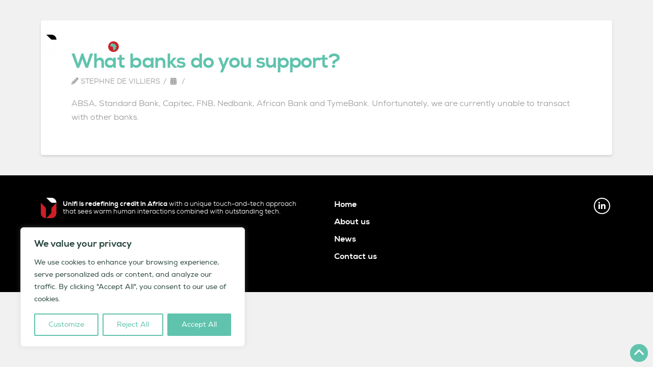

--- FILE ---
content_type: text/html; charset=UTF-8
request_url: https://unifi.credit/faq/what-banks-do-you-support/
body_size: 24383
content:
<!DOCTYPE html>
<html class="no-js" lang="en-US">
<head>
<meta charset="UTF-8">
<meta name="viewport" content="width=device-width, initial-scale=1.0">
<link rel="pingback" href="https://unifi.credit/xmlrpc.php">
<meta name='robots' content='index, follow, max-image-preview:large, max-snippet:-1, max-video-preview:-1' />
	<style>img:is([sizes="auto" i], [sizes^="auto," i]) { contain-intrinsic-size: 3000px 1500px }</style>
	
<!-- Google Tag Manager for WordPress by gtm4wp.com -->
<script data-cfasync="false" data-pagespeed-no-defer>
	var gtm4wp_datalayer_name = "dataLayer";
	var dataLayer = dataLayer || [];
</script>
<!-- End Google Tag Manager for WordPress by gtm4wp.com -->
	<!-- This site is optimized with the Yoast SEO plugin v26.5 - https://yoast.com/wordpress/plugins/seo/ -->
	<title>What banks do you support?  - Unifi</title>
	<link rel="canonical" href="https://unifi.credit/faq/what-banks-do-you-support/" />
	<meta property="og:locale" content="en_US" />
	<meta property="og:type" content="article" />
	<meta property="og:title" content="What banks do you support?  - Unifi" />
	<meta property="og:description" content="ABSA, Standard Bank, Capitec, FNB, Nedbank, African Bank and TymeBank. Unfortunately, we are currently unable to transact with other banks.  " />
	<meta property="og:url" content="https://unifi.credit/faq/what-banks-do-you-support/" />
	<meta property="og:site_name" content="Unifi" />
	<meta property="article:modified_time" content="2025-08-13T14:27:26+00:00" />
	<meta name="twitter:card" content="summary_large_image" />
	<meta name="twitter:label1" content="Est. reading time" />
	<meta name="twitter:data1" content="1 minute" />
	<script type="application/ld+json" class="yoast-schema-graph">{"@context":"https://schema.org","@graph":[{"@type":"WebPage","@id":"https://unifi.credit/faq/what-banks-do-you-support/","url":"https://unifi.credit/faq/what-banks-do-you-support/","name":"What banks do you support?  - Unifi","isPartOf":{"@id":"https://unifi.credit/#website"},"datePublished":"2023-09-05T07:13:36+00:00","dateModified":"2025-08-13T14:27:26+00:00","breadcrumb":{"@id":"https://unifi.credit/faq/what-banks-do-you-support/#breadcrumb"},"inLanguage":"en-US","potentialAction":[{"@type":"ReadAction","target":["https://unifi.credit/faq/what-banks-do-you-support/"]}]},{"@type":"BreadcrumbList","@id":"https://unifi.credit/faq/what-banks-do-you-support/#breadcrumb","itemListElement":[{"@type":"ListItem","position":1,"name":"Home","item":"https://unifi.credit/"},{"@type":"ListItem","position":2,"name":"What banks do you support? "}]},{"@type":"WebSite","@id":"https://unifi.credit/#website","url":"https://unifi.credit/","name":"Unifi","description":"","potentialAction":[{"@type":"SearchAction","target":{"@type":"EntryPoint","urlTemplate":"https://unifi.credit/?s={search_term_string}"},"query-input":{"@type":"PropertyValueSpecification","valueRequired":true,"valueName":"search_term_string"}}],"inLanguage":"en-US"}]}</script>
	<!-- / Yoast SEO plugin. -->


<link rel="alternate" type="application/rss+xml" title="Unifi &raquo; Feed" href="https://unifi.credit/feed/" />
<link rel="alternate" type="application/rss+xml" title="Unifi &raquo; Comments Feed" href="https://unifi.credit/comments/feed/" />
<script type="text/javascript">
/* <![CDATA[ */
window._wpemojiSettings = {"baseUrl":"https:\/\/s.w.org\/images\/core\/emoji\/16.0.1\/72x72\/","ext":".png","svgUrl":"https:\/\/s.w.org\/images\/core\/emoji\/16.0.1\/svg\/","svgExt":".svg","source":{"concatemoji":"https:\/\/unifi.credit\/wp-includes\/js\/wp-emoji-release.min.js?ver=6.8.3"}};
/*! This file is auto-generated */
!function(s,n){var o,i,e;function c(e){try{var t={supportTests:e,timestamp:(new Date).valueOf()};sessionStorage.setItem(o,JSON.stringify(t))}catch(e){}}function p(e,t,n){e.clearRect(0,0,e.canvas.width,e.canvas.height),e.fillText(t,0,0);var t=new Uint32Array(e.getImageData(0,0,e.canvas.width,e.canvas.height).data),a=(e.clearRect(0,0,e.canvas.width,e.canvas.height),e.fillText(n,0,0),new Uint32Array(e.getImageData(0,0,e.canvas.width,e.canvas.height).data));return t.every(function(e,t){return e===a[t]})}function u(e,t){e.clearRect(0,0,e.canvas.width,e.canvas.height),e.fillText(t,0,0);for(var n=e.getImageData(16,16,1,1),a=0;a<n.data.length;a++)if(0!==n.data[a])return!1;return!0}function f(e,t,n,a){switch(t){case"flag":return n(e,"\ud83c\udff3\ufe0f\u200d\u26a7\ufe0f","\ud83c\udff3\ufe0f\u200b\u26a7\ufe0f")?!1:!n(e,"\ud83c\udde8\ud83c\uddf6","\ud83c\udde8\u200b\ud83c\uddf6")&&!n(e,"\ud83c\udff4\udb40\udc67\udb40\udc62\udb40\udc65\udb40\udc6e\udb40\udc67\udb40\udc7f","\ud83c\udff4\u200b\udb40\udc67\u200b\udb40\udc62\u200b\udb40\udc65\u200b\udb40\udc6e\u200b\udb40\udc67\u200b\udb40\udc7f");case"emoji":return!a(e,"\ud83e\udedf")}return!1}function g(e,t,n,a){var r="undefined"!=typeof WorkerGlobalScope&&self instanceof WorkerGlobalScope?new OffscreenCanvas(300,150):s.createElement("canvas"),o=r.getContext("2d",{willReadFrequently:!0}),i=(o.textBaseline="top",o.font="600 32px Arial",{});return e.forEach(function(e){i[e]=t(o,e,n,a)}),i}function t(e){var t=s.createElement("script");t.src=e,t.defer=!0,s.head.appendChild(t)}"undefined"!=typeof Promise&&(o="wpEmojiSettingsSupports",i=["flag","emoji"],n.supports={everything:!0,everythingExceptFlag:!0},e=new Promise(function(e){s.addEventListener("DOMContentLoaded",e,{once:!0})}),new Promise(function(t){var n=function(){try{var e=JSON.parse(sessionStorage.getItem(o));if("object"==typeof e&&"number"==typeof e.timestamp&&(new Date).valueOf()<e.timestamp+604800&&"object"==typeof e.supportTests)return e.supportTests}catch(e){}return null}();if(!n){if("undefined"!=typeof Worker&&"undefined"!=typeof OffscreenCanvas&&"undefined"!=typeof URL&&URL.createObjectURL&&"undefined"!=typeof Blob)try{var e="postMessage("+g.toString()+"("+[JSON.stringify(i),f.toString(),p.toString(),u.toString()].join(",")+"));",a=new Blob([e],{type:"text/javascript"}),r=new Worker(URL.createObjectURL(a),{name:"wpTestEmojiSupports"});return void(r.onmessage=function(e){c(n=e.data),r.terminate(),t(n)})}catch(e){}c(n=g(i,f,p,u))}t(n)}).then(function(e){for(var t in e)n.supports[t]=e[t],n.supports.everything=n.supports.everything&&n.supports[t],"flag"!==t&&(n.supports.everythingExceptFlag=n.supports.everythingExceptFlag&&n.supports[t]);n.supports.everythingExceptFlag=n.supports.everythingExceptFlag&&!n.supports.flag,n.DOMReady=!1,n.readyCallback=function(){n.DOMReady=!0}}).then(function(){return e}).then(function(){var e;n.supports.everything||(n.readyCallback(),(e=n.source||{}).concatemoji?t(e.concatemoji):e.wpemoji&&e.twemoji&&(t(e.twemoji),t(e.wpemoji)))}))}((window,document),window._wpemojiSettings);
/* ]]> */
</script>
<style id='wp-emoji-styles-inline-css' type='text/css'>

	img.wp-smiley, img.emoji {
		display: inline !important;
		border: none !important;
		box-shadow: none !important;
		height: 1em !important;
		width: 1em !important;
		margin: 0 0.07em !important;
		vertical-align: -0.1em !important;
		background: none !important;
		padding: 0 !important;
	}
</style>
<link rel='stylesheet' id='wp-block-library-css' href='https://unifi.credit/wp-includes/css/dist/block-library/style.min.css?ver=6.8.3' type='text/css' media='all' />
<style id='wp-block-library-theme-inline-css' type='text/css'>
.wp-block-audio :where(figcaption){color:#555;font-size:13px;text-align:center}.is-dark-theme .wp-block-audio :where(figcaption){color:#ffffffa6}.wp-block-audio{margin:0 0 1em}.wp-block-code{border:1px solid #ccc;border-radius:4px;font-family:Menlo,Consolas,monaco,monospace;padding:.8em 1em}.wp-block-embed :where(figcaption){color:#555;font-size:13px;text-align:center}.is-dark-theme .wp-block-embed :where(figcaption){color:#ffffffa6}.wp-block-embed{margin:0 0 1em}.blocks-gallery-caption{color:#555;font-size:13px;text-align:center}.is-dark-theme .blocks-gallery-caption{color:#ffffffa6}:root :where(.wp-block-image figcaption){color:#555;font-size:13px;text-align:center}.is-dark-theme :root :where(.wp-block-image figcaption){color:#ffffffa6}.wp-block-image{margin:0 0 1em}.wp-block-pullquote{border-bottom:4px solid;border-top:4px solid;color:currentColor;margin-bottom:1.75em}.wp-block-pullquote cite,.wp-block-pullquote footer,.wp-block-pullquote__citation{color:currentColor;font-size:.8125em;font-style:normal;text-transform:uppercase}.wp-block-quote{border-left:.25em solid;margin:0 0 1.75em;padding-left:1em}.wp-block-quote cite,.wp-block-quote footer{color:currentColor;font-size:.8125em;font-style:normal;position:relative}.wp-block-quote:where(.has-text-align-right){border-left:none;border-right:.25em solid;padding-left:0;padding-right:1em}.wp-block-quote:where(.has-text-align-center){border:none;padding-left:0}.wp-block-quote.is-large,.wp-block-quote.is-style-large,.wp-block-quote:where(.is-style-plain){border:none}.wp-block-search .wp-block-search__label{font-weight:700}.wp-block-search__button{border:1px solid #ccc;padding:.375em .625em}:where(.wp-block-group.has-background){padding:1.25em 2.375em}.wp-block-separator.has-css-opacity{opacity:.4}.wp-block-separator{border:none;border-bottom:2px solid;margin-left:auto;margin-right:auto}.wp-block-separator.has-alpha-channel-opacity{opacity:1}.wp-block-separator:not(.is-style-wide):not(.is-style-dots){width:100px}.wp-block-separator.has-background:not(.is-style-dots){border-bottom:none;height:1px}.wp-block-separator.has-background:not(.is-style-wide):not(.is-style-dots){height:2px}.wp-block-table{margin:0 0 1em}.wp-block-table td,.wp-block-table th{word-break:normal}.wp-block-table :where(figcaption){color:#555;font-size:13px;text-align:center}.is-dark-theme .wp-block-table :where(figcaption){color:#ffffffa6}.wp-block-video :where(figcaption){color:#555;font-size:13px;text-align:center}.is-dark-theme .wp-block-video :where(figcaption){color:#ffffffa6}.wp-block-video{margin:0 0 1em}:root :where(.wp-block-template-part.has-background){margin-bottom:0;margin-top:0;padding:1.25em 2.375em}
</style>
<style id='classic-theme-styles-inline-css' type='text/css'>
/*! This file is auto-generated */
.wp-block-button__link{color:#fff;background-color:#32373c;border-radius:9999px;box-shadow:none;text-decoration:none;padding:calc(.667em + 2px) calc(1.333em + 2px);font-size:1.125em}.wp-block-file__button{background:#32373c;color:#fff;text-decoration:none}
</style>
<style id='safe-svg-svg-icon-style-inline-css' type='text/css'>
.safe-svg-cover{text-align:center}.safe-svg-cover .safe-svg-inside{display:inline-block;max-width:100%}.safe-svg-cover svg{fill:currentColor;height:100%;max-height:100%;max-width:100%;width:100%}

</style>
<style id='global-styles-inline-css' type='text/css'>
:root{--wp--preset--aspect-ratio--square: 1;--wp--preset--aspect-ratio--4-3: 4/3;--wp--preset--aspect-ratio--3-4: 3/4;--wp--preset--aspect-ratio--3-2: 3/2;--wp--preset--aspect-ratio--2-3: 2/3;--wp--preset--aspect-ratio--16-9: 16/9;--wp--preset--aspect-ratio--9-16: 9/16;--wp--preset--color--black: #000000;--wp--preset--color--cyan-bluish-gray: #abb8c3;--wp--preset--color--white: #ffffff;--wp--preset--color--pale-pink: #f78da7;--wp--preset--color--vivid-red: #cf2e2e;--wp--preset--color--luminous-vivid-orange: #ff6900;--wp--preset--color--luminous-vivid-amber: #fcb900;--wp--preset--color--light-green-cyan: #7bdcb5;--wp--preset--color--vivid-green-cyan: #00d084;--wp--preset--color--pale-cyan-blue: #8ed1fc;--wp--preset--color--vivid-cyan-blue: #0693e3;--wp--preset--color--vivid-purple: #9b51e0;--wp--preset--gradient--vivid-cyan-blue-to-vivid-purple: linear-gradient(135deg,rgba(6,147,227,1) 0%,rgb(155,81,224) 100%);--wp--preset--gradient--light-green-cyan-to-vivid-green-cyan: linear-gradient(135deg,rgb(122,220,180) 0%,rgb(0,208,130) 100%);--wp--preset--gradient--luminous-vivid-amber-to-luminous-vivid-orange: linear-gradient(135deg,rgba(252,185,0,1) 0%,rgba(255,105,0,1) 100%);--wp--preset--gradient--luminous-vivid-orange-to-vivid-red: linear-gradient(135deg,rgba(255,105,0,1) 0%,rgb(207,46,46) 100%);--wp--preset--gradient--very-light-gray-to-cyan-bluish-gray: linear-gradient(135deg,rgb(238,238,238) 0%,rgb(169,184,195) 100%);--wp--preset--gradient--cool-to-warm-spectrum: linear-gradient(135deg,rgb(74,234,220) 0%,rgb(151,120,209) 20%,rgb(207,42,186) 40%,rgb(238,44,130) 60%,rgb(251,105,98) 80%,rgb(254,248,76) 100%);--wp--preset--gradient--blush-light-purple: linear-gradient(135deg,rgb(255,206,236) 0%,rgb(152,150,240) 100%);--wp--preset--gradient--blush-bordeaux: linear-gradient(135deg,rgb(254,205,165) 0%,rgb(254,45,45) 50%,rgb(107,0,62) 100%);--wp--preset--gradient--luminous-dusk: linear-gradient(135deg,rgb(255,203,112) 0%,rgb(199,81,192) 50%,rgb(65,88,208) 100%);--wp--preset--gradient--pale-ocean: linear-gradient(135deg,rgb(255,245,203) 0%,rgb(182,227,212) 50%,rgb(51,167,181) 100%);--wp--preset--gradient--electric-grass: linear-gradient(135deg,rgb(202,248,128) 0%,rgb(113,206,126) 100%);--wp--preset--gradient--midnight: linear-gradient(135deg,rgb(2,3,129) 0%,rgb(40,116,252) 100%);--wp--preset--font-size--small: 13px;--wp--preset--font-size--medium: 20px;--wp--preset--font-size--large: 36px;--wp--preset--font-size--x-large: 42px;--wp--preset--spacing--20: 0.44rem;--wp--preset--spacing--30: 0.67rem;--wp--preset--spacing--40: 1rem;--wp--preset--spacing--50: 1.5rem;--wp--preset--spacing--60: 2.25rem;--wp--preset--spacing--70: 3.38rem;--wp--preset--spacing--80: 5.06rem;--wp--preset--shadow--natural: 6px 6px 9px rgba(0, 0, 0, 0.2);--wp--preset--shadow--deep: 12px 12px 50px rgba(0, 0, 0, 0.4);--wp--preset--shadow--sharp: 6px 6px 0px rgba(0, 0, 0, 0.2);--wp--preset--shadow--outlined: 6px 6px 0px -3px rgba(255, 255, 255, 1), 6px 6px rgba(0, 0, 0, 1);--wp--preset--shadow--crisp: 6px 6px 0px rgba(0, 0, 0, 1);}:where(.is-layout-flex){gap: 0.5em;}:where(.is-layout-grid){gap: 0.5em;}body .is-layout-flex{display: flex;}.is-layout-flex{flex-wrap: wrap;align-items: center;}.is-layout-flex > :is(*, div){margin: 0;}body .is-layout-grid{display: grid;}.is-layout-grid > :is(*, div){margin: 0;}:where(.wp-block-columns.is-layout-flex){gap: 2em;}:where(.wp-block-columns.is-layout-grid){gap: 2em;}:where(.wp-block-post-template.is-layout-flex){gap: 1.25em;}:where(.wp-block-post-template.is-layout-grid){gap: 1.25em;}.has-black-color{color: var(--wp--preset--color--black) !important;}.has-cyan-bluish-gray-color{color: var(--wp--preset--color--cyan-bluish-gray) !important;}.has-white-color{color: var(--wp--preset--color--white) !important;}.has-pale-pink-color{color: var(--wp--preset--color--pale-pink) !important;}.has-vivid-red-color{color: var(--wp--preset--color--vivid-red) !important;}.has-luminous-vivid-orange-color{color: var(--wp--preset--color--luminous-vivid-orange) !important;}.has-luminous-vivid-amber-color{color: var(--wp--preset--color--luminous-vivid-amber) !important;}.has-light-green-cyan-color{color: var(--wp--preset--color--light-green-cyan) !important;}.has-vivid-green-cyan-color{color: var(--wp--preset--color--vivid-green-cyan) !important;}.has-pale-cyan-blue-color{color: var(--wp--preset--color--pale-cyan-blue) !important;}.has-vivid-cyan-blue-color{color: var(--wp--preset--color--vivid-cyan-blue) !important;}.has-vivid-purple-color{color: var(--wp--preset--color--vivid-purple) !important;}.has-black-background-color{background-color: var(--wp--preset--color--black) !important;}.has-cyan-bluish-gray-background-color{background-color: var(--wp--preset--color--cyan-bluish-gray) !important;}.has-white-background-color{background-color: var(--wp--preset--color--white) !important;}.has-pale-pink-background-color{background-color: var(--wp--preset--color--pale-pink) !important;}.has-vivid-red-background-color{background-color: var(--wp--preset--color--vivid-red) !important;}.has-luminous-vivid-orange-background-color{background-color: var(--wp--preset--color--luminous-vivid-orange) !important;}.has-luminous-vivid-amber-background-color{background-color: var(--wp--preset--color--luminous-vivid-amber) !important;}.has-light-green-cyan-background-color{background-color: var(--wp--preset--color--light-green-cyan) !important;}.has-vivid-green-cyan-background-color{background-color: var(--wp--preset--color--vivid-green-cyan) !important;}.has-pale-cyan-blue-background-color{background-color: var(--wp--preset--color--pale-cyan-blue) !important;}.has-vivid-cyan-blue-background-color{background-color: var(--wp--preset--color--vivid-cyan-blue) !important;}.has-vivid-purple-background-color{background-color: var(--wp--preset--color--vivid-purple) !important;}.has-black-border-color{border-color: var(--wp--preset--color--black) !important;}.has-cyan-bluish-gray-border-color{border-color: var(--wp--preset--color--cyan-bluish-gray) !important;}.has-white-border-color{border-color: var(--wp--preset--color--white) !important;}.has-pale-pink-border-color{border-color: var(--wp--preset--color--pale-pink) !important;}.has-vivid-red-border-color{border-color: var(--wp--preset--color--vivid-red) !important;}.has-luminous-vivid-orange-border-color{border-color: var(--wp--preset--color--luminous-vivid-orange) !important;}.has-luminous-vivid-amber-border-color{border-color: var(--wp--preset--color--luminous-vivid-amber) !important;}.has-light-green-cyan-border-color{border-color: var(--wp--preset--color--light-green-cyan) !important;}.has-vivid-green-cyan-border-color{border-color: var(--wp--preset--color--vivid-green-cyan) !important;}.has-pale-cyan-blue-border-color{border-color: var(--wp--preset--color--pale-cyan-blue) !important;}.has-vivid-cyan-blue-border-color{border-color: var(--wp--preset--color--vivid-cyan-blue) !important;}.has-vivid-purple-border-color{border-color: var(--wp--preset--color--vivid-purple) !important;}.has-vivid-cyan-blue-to-vivid-purple-gradient-background{background: var(--wp--preset--gradient--vivid-cyan-blue-to-vivid-purple) !important;}.has-light-green-cyan-to-vivid-green-cyan-gradient-background{background: var(--wp--preset--gradient--light-green-cyan-to-vivid-green-cyan) !important;}.has-luminous-vivid-amber-to-luminous-vivid-orange-gradient-background{background: var(--wp--preset--gradient--luminous-vivid-amber-to-luminous-vivid-orange) !important;}.has-luminous-vivid-orange-to-vivid-red-gradient-background{background: var(--wp--preset--gradient--luminous-vivid-orange-to-vivid-red) !important;}.has-very-light-gray-to-cyan-bluish-gray-gradient-background{background: var(--wp--preset--gradient--very-light-gray-to-cyan-bluish-gray) !important;}.has-cool-to-warm-spectrum-gradient-background{background: var(--wp--preset--gradient--cool-to-warm-spectrum) !important;}.has-blush-light-purple-gradient-background{background: var(--wp--preset--gradient--blush-light-purple) !important;}.has-blush-bordeaux-gradient-background{background: var(--wp--preset--gradient--blush-bordeaux) !important;}.has-luminous-dusk-gradient-background{background: var(--wp--preset--gradient--luminous-dusk) !important;}.has-pale-ocean-gradient-background{background: var(--wp--preset--gradient--pale-ocean) !important;}.has-electric-grass-gradient-background{background: var(--wp--preset--gradient--electric-grass) !important;}.has-midnight-gradient-background{background: var(--wp--preset--gradient--midnight) !important;}.has-small-font-size{font-size: var(--wp--preset--font-size--small) !important;}.has-medium-font-size{font-size: var(--wp--preset--font-size--medium) !important;}.has-large-font-size{font-size: var(--wp--preset--font-size--large) !important;}.has-x-large-font-size{font-size: var(--wp--preset--font-size--x-large) !important;}
:where(.wp-block-post-template.is-layout-flex){gap: 1.25em;}:where(.wp-block-post-template.is-layout-grid){gap: 1.25em;}
:where(.wp-block-columns.is-layout-flex){gap: 2em;}:where(.wp-block-columns.is-layout-grid){gap: 2em;}
:root :where(.wp-block-pullquote){font-size: 1.5em;line-height: 1.6;}
</style>
<link rel='stylesheet' id='x-stack-css' href='https://unifi.credit/wp-content/themes/pro/framework/dist/css/site/stacks/integrity-light.css?ver=6.7.10' type='text/css' media='all' />
<link rel='stylesheet' id='x-child-css' href='https://unifi.credit/wp-content/themes/pro-child/style.css?ver=6.7.10' type='text/css' media='all' />
<style id='cs-inline-css' type='text/css'>
@media (min-width:1200px){.x-hide-xl{display:none !important;}}@media (min-width:979px) and (max-width:1199px){.x-hide-lg{display:none !important;}}@media (min-width:767px) and (max-width:978px){.x-hide-md{display:none !important;}}@media (min-width:480px) and (max-width:766px){.x-hide-sm{display:none !important;}}@media (max-width:479px){.x-hide-xs{display:none !important;}} a,h1 a:hover,h2 a:hover,h3 a:hover,h4 a:hover,h5 a:hover,h6 a:hover,.x-breadcrumb-wrap a:hover,.widget ul li a:hover,.widget ol li a:hover,.widget.widget_text ul li a,.widget.widget_text ol li a,.widget_nav_menu .current-menu-item > a,.x-accordion-heading .x-accordion-toggle:hover,.x-comment-author a:hover,.x-comment-time:hover,.x-recent-posts a:hover .h-recent-posts{color:rgb(40,68,62);}a:hover,.widget.widget_text ul li a:hover,.widget.widget_text ol li a:hover,.x-twitter-widget ul li a:hover{color:rgb(96,195,173);}.rev_slider_wrapper,a.x-img-thumbnail:hover,.x-slider-container.below,.page-template-template-blank-3-php .x-slider-container.above,.page-template-template-blank-6-php .x-slider-container.above{border-color:rgb(40,68,62);}.entry-thumb:before,.x-pagination span.current,.woocommerce-pagination span[aria-current],.flex-direction-nav a,.flex-control-nav a:hover,.flex-control-nav a.flex-active,.mejs-time-current,.x-dropcap,.x-skill-bar .bar,.x-pricing-column.featured h2,.h-comments-title small,.x-entry-share .x-share:hover,.x-highlight,.x-recent-posts .x-recent-posts-img:after{background-color:rgb(40,68,62);}.x-nav-tabs > .active > a,.x-nav-tabs > .active > a:hover{box-shadow:inset 0 3px 0 0 rgb(40,68,62);}.x-main{width:calc(72% - 2.463055%);}.x-sidebar{width:calc(100% - 2.463055% - 72%);}.x-comment-author,.x-comment-time,.comment-form-author label,.comment-form-email label,.comment-form-url label,.comment-form-rating label,.comment-form-comment label,.widget_calendar #wp-calendar caption,.widget.widget_rss li .rsswidget{font-family:"nexa",sans-serif;font-weight:800;}.p-landmark-sub,.p-meta,input,button,select,textarea{font-family:"nexa",sans-serif;}.widget ul li a,.widget ol li a,.x-comment-time{color:#999999;}.widget_text ol li a,.widget_text ul li a{color:rgb(40,68,62);}.widget_text ol li a:hover,.widget_text ul li a:hover{color:rgb(96,195,173);}.comment-form-author label,.comment-form-email label,.comment-form-url label,.comment-form-rating label,.comment-form-comment label,.widget_calendar #wp-calendar th,.p-landmark-sub strong,.widget_tag_cloud .tagcloud a:hover,.widget_tag_cloud .tagcloud a:active,.entry-footer a:hover,.entry-footer a:active,.x-breadcrumbs .current,.x-comment-author,.x-comment-author a{color:rgb(96,195,173);}.widget_calendar #wp-calendar th{border-color:rgb(96,195,173);}.h-feature-headline span i{background-color:rgb(96,195,173);}@media (max-width:978.98px){}html{font-size:16px;}@media (min-width:479px){html{font-size:16px;}}@media (min-width:766px){html{font-size:16px;}}@media (min-width:978px){html{font-size:16px;}}@media (min-width:1199px){html{font-size:16px;}}body{font-style:normal;font-weight:300;color:#999999;background-color:rgb(241,241,241);}.w-b{font-weight:300 !important;}h1,h2,h3,h4,h5,h6,.h1,.h2,.h3,.h4,.h5,.h6,.x-text-headline{font-family:"nexa",sans-serif;font-style:normal;font-weight:800;}h1,.h1{letter-spacing:-0.035em;}h2,.h2{letter-spacing:-0.035em;}h3,.h3{letter-spacing:-0.035em;}h4,.h4{letter-spacing:-0.035em;}h5,.h5{letter-spacing:-0.035em;}h6,.h6{letter-spacing:-0.035em;}.w-h{font-weight:800 !important;}.x-container.width{width:88%;}.x-container.max{max-width:1120px;}.x-bar-content.x-container.width{flex-basis:88%;}.x-main.full{float:none;clear:both;display:block;width:auto;}@media (max-width:978.98px){.x-main.full,.x-main.left,.x-main.right,.x-sidebar.left,.x-sidebar.right{float:none;display:block;width:auto !important;}}.entry-header,.entry-content{font-size:1rem;}body,input,button,select,textarea{font-family:"nexa",sans-serif;}h1,h2,h3,h4,h5,h6,.h1,.h2,.h3,.h4,.h5,.h6,h1 a,h2 a,h3 a,h4 a,h5 a,h6 a,.h1 a,.h2 a,.h3 a,.h4 a,.h5 a,.h6 a,blockquote{color:rgb(96,195,173);}.cfc-h-tx{color:rgb(96,195,173) !important;}.cfc-h-bd{border-color:rgb(96,195,173) !important;}.cfc-h-bg{background-color:rgb(96,195,173) !important;}.cfc-b-tx{color:#999999 !important;}.cfc-b-bd{border-color:#999999 !important;}.cfc-b-bg{background-color:#999999 !important;}.x-btn,.button,[type="submit"]{color:rgb(40,68,62);border-color:rgb(40,68,62);background-color:rgb(255,255,255);text-shadow:0 0.075em 0.075em rgba(0,0,0,0.5);border-radius:100em;}.x-btn:hover,.button:hover,[type="submit"]:hover{color:rgb(255,255,255);border-color:;background-color:rgb(40,68,62);text-shadow:0 0.075em 0.075em rgba(0,0,0,0.5);}.x-btn.x-btn-real,.x-btn.x-btn-real:hover{margin-bottom:0.25em;text-shadow:0 0.075em 0.075em rgba(0,0,0,0.65);}.x-btn.x-btn-real{box-shadow:0 0.25em 0 0 #a71000,0 4px 9px rgba(0,0,0,0.75);}.x-btn.x-btn-real:hover{box-shadow:0 0.25em 0 0 #a71000,0 4px 9px rgba(0,0,0,0.75);}.x-btn.x-btn-flat,.x-btn.x-btn-flat:hover{margin-bottom:0;text-shadow:0 0.075em 0.075em rgba(0,0,0,0.65);box-shadow:none;}.x-btn.x-btn-transparent,.x-btn.x-btn-transparent:hover{margin-bottom:0;border-width:3px;text-shadow:none;text-transform:uppercase;background-color:transparent;box-shadow:none;}.bg .mejs-container,.x-video .mejs-container{position:unset !important;} @font-face{font-family:'FontAwesomePro';font-style:normal;font-weight:900;font-display:block;src:url('https://unifi.credit/wp-content/themes/pro/cornerstone/assets/fonts/fa-solid-900.woff2?ver=6.7.2') format('woff2'),url('https://unifi.credit/wp-content/themes/pro/cornerstone/assets/fonts/fa-solid-900.ttf?ver=6.7.2') format('truetype');}[data-x-fa-pro-icon]{font-family:"FontAwesomePro" !important;}[data-x-fa-pro-icon]:before{content:attr(data-x-fa-pro-icon);}[data-x-icon],[data-x-icon-o],[data-x-icon-l],[data-x-icon-s],[data-x-icon-b],[data-x-icon-sr],[data-x-icon-ss],[data-x-icon-sl],[data-x-fa-pro-icon],[class*="cs-fa-"]{display:inline-flex;font-style:normal;font-weight:400;text-decoration:inherit;text-rendering:auto;-webkit-font-smoothing:antialiased;-moz-osx-font-smoothing:grayscale;}[data-x-icon].left,[data-x-icon-o].left,[data-x-icon-l].left,[data-x-icon-s].left,[data-x-icon-b].left,[data-x-icon-sr].left,[data-x-icon-ss].left,[data-x-icon-sl].left,[data-x-fa-pro-icon].left,[class*="cs-fa-"].left{margin-right:0.5em;}[data-x-icon].right,[data-x-icon-o].right,[data-x-icon-l].right,[data-x-icon-s].right,[data-x-icon-b].right,[data-x-icon-sr].right,[data-x-icon-ss].right,[data-x-icon-sl].right,[data-x-fa-pro-icon].right,[class*="cs-fa-"].right{margin-left:0.5em;}[data-x-icon]:before,[data-x-icon-o]:before,[data-x-icon-l]:before,[data-x-icon-s]:before,[data-x-icon-b]:before,[data-x-icon-sr]:before,[data-x-icon-ss]:before,[data-x-icon-sl]:before,[data-x-fa-pro-icon]:before,[class*="cs-fa-"]:before{line-height:1;}@font-face{font-family:'FontAwesome';font-style:normal;font-weight:900;font-display:block;src:url('https://unifi.credit/wp-content/themes/pro/cornerstone/assets/fonts/fa-solid-900.woff2?ver=6.7.2') format('woff2'),url('https://unifi.credit/wp-content/themes/pro/cornerstone/assets/fonts/fa-solid-900.ttf?ver=6.7.2') format('truetype');}[data-x-icon],[data-x-icon-s],[data-x-icon][class*="cs-fa-"]{font-family:"FontAwesome" !important;font-weight:900;}[data-x-icon]:before,[data-x-icon][class*="cs-fa-"]:before{content:attr(data-x-icon);}[data-x-icon-s]:before{content:attr(data-x-icon-s);}@font-face{font-family:'FontAwesomeRegular';font-style:normal;font-weight:400;font-display:block;src:url('https://unifi.credit/wp-content/themes/pro/cornerstone/assets/fonts/fa-regular-400.woff2?ver=6.7.2') format('woff2'),url('https://unifi.credit/wp-content/themes/pro/cornerstone/assets/fonts/fa-regular-400.ttf?ver=6.7.2') format('truetype');}@font-face{font-family:'FontAwesomePro';font-style:normal;font-weight:400;font-display:block;src:url('https://unifi.credit/wp-content/themes/pro/cornerstone/assets/fonts/fa-regular-400.woff2?ver=6.7.2') format('woff2'),url('https://unifi.credit/wp-content/themes/pro/cornerstone/assets/fonts/fa-regular-400.ttf?ver=6.7.2') format('truetype');}[data-x-icon-o]{font-family:"FontAwesomeRegular" !important;}[data-x-icon-o]:before{content:attr(data-x-icon-o);}@font-face{font-family:'FontAwesomeLight';font-style:normal;font-weight:300;font-display:block;src:url('https://unifi.credit/wp-content/themes/pro/cornerstone/assets/fonts/fa-light-300.woff2?ver=6.7.2') format('woff2'),url('https://unifi.credit/wp-content/themes/pro/cornerstone/assets/fonts/fa-light-300.ttf?ver=6.7.2') format('truetype');}@font-face{font-family:'FontAwesomePro';font-style:normal;font-weight:300;font-display:block;src:url('https://unifi.credit/wp-content/themes/pro/cornerstone/assets/fonts/fa-light-300.woff2?ver=6.7.2') format('woff2'),url('https://unifi.credit/wp-content/themes/pro/cornerstone/assets/fonts/fa-light-300.ttf?ver=6.7.2') format('truetype');}[data-x-icon-l]{font-family:"FontAwesomeLight" !important;font-weight:300;}[data-x-icon-l]:before{content:attr(data-x-icon-l);}@font-face{font-family:'FontAwesomeBrands';font-style:normal;font-weight:normal;font-display:block;src:url('https://unifi.credit/wp-content/themes/pro/cornerstone/assets/fonts/fa-brands-400.woff2?ver=6.7.2') format('woff2'),url('https://unifi.credit/wp-content/themes/pro/cornerstone/assets/fonts/fa-brands-400.ttf?ver=6.7.2') format('truetype');}[data-x-icon-b]{font-family:"FontAwesomeBrands" !important;}[data-x-icon-b]:before{content:attr(data-x-icon-b);}.widget.widget_rss li .rsswidget:before{content:"\f35d";padding-right:0.4em;font-family:"FontAwesome";} .m14u-0.x-bar{width:calc(100% - (0px * 2));margin-top:0px;margin-left:0px;margin-right:0px;height:120px;border-top-width:0;border-right-width:0;border-bottom-width:0;border-left-width:0;font-size:1em;z-index:9999;}.m14u-0 .x-bar-content{display:flex;flex-direction:row;justify-content:space-between;align-items:center;flex-grow:0;flex-shrink:1;flex-basis:100%;height:120px;max-width:1120px;}.m14u-0.x-bar-outer-spacers:after,.m14u-0.x-bar-outer-spacers:before{flex-basis:20px;width:20px!important;height:20px;}.m14u-0.x-bar-space{font-size:1em;height:120px;}.m14u-1{transition-duration:0ms;}.m14u-1 .x-anchor-text-primary {transition-duration:0ms;}.m14u-1 .x-anchor-text-secondary {transition-duration:0ms;}.m14u-1 .x-graphic-child {transition-duration:0ms;}.m14u-2.x-bar-container{display:flex;flex-direction:row;align-items:center;flex-basis:auto;border-top-width:0;border-right-width:0;border-bottom-width:0;border-left-width:0;padding-right:0px;padding-bottom:0px;padding-left:0px;font-size:1em;z-index:auto;}.m14u-3.x-bar-container{justify-content:flex-start;flex-grow:1;flex-shrink:0;padding-top:4.125rem;}.m14u-4.x-bar-container{justify-content:space-between;flex-grow:0;flex-shrink:1;padding-top:3.75rem;}.m14u-5.x-image{font-size:1em;border-top-width:0;border-right-width:0;border-bottom-width:0;border-left-width:0;padding-top:0px;padding-right:0px;padding-bottom:10px;padding-left:0px;}.m14u-5.x-image img{aspect-ratio:auto;}.m14u-6.x-anchor {margin-top:0em;}.m14u-7.x-anchor {margin-right:0em;margin-bottom:4px;margin-left:15px;}.m14u-7.x-anchor .x-graphic-icon {font-size:1.25em;color:rgba(0,0,0,1);}.m14u-7.x-anchor:hover .x-graphic-icon,.m14u-7.x-anchor[class*="active"] .x-graphic-icon,[data-x-effect-provider*="colors"]:hover .m14u-7.x-anchor .x-graphic-icon {color:rgba(0,0,0,0.5);}.m14u-7.x-anchor .x-toggle {color:rgba(0,0,0,1);}.m14u-7.x-anchor:hover .x-toggle,.m14u-7.x-anchor[class*="active"] .x-toggle,[data-x-effect-provider*="colors"]:hover .m14u-7.x-anchor .x-toggle {color:rgba(0,0,0,0.5);}.m14u-7.x-anchor .x-toggle-burger {font-size:2px;}.m14u-8.x-anchor {border-top-width:0;border-right-width:0;border-bottom-width:0;border-left-width:0;}.m14u-a.x-anchor {font-size:1em;}.m14u-a.x-anchor .x-anchor-content {display:flex;flex-direction:row;align-items:center;}.m14u-b.x-anchor .x-anchor-content {justify-content:center;}.m14u-e.x-anchor .x-graphic-icon {width:auto;}.m14u-f.x-anchor .x-graphic-icon {border-top-width:0;border-right-width:0;border-bottom-width:0;border-left-width:0;}.m14u-g.x-anchor .x-toggle-burger {width:10em;margin-top:3em;margin-right:0;margin-bottom:3em;margin-left:0;}.m14u-g.x-anchor .x-toggle-burger-bun-t {transform:translate3d(0,calc(3em * -1),0);}.m14u-g.x-anchor .x-toggle-burger-bun-b {transform:translate3d(0,3em,0);}.m14u-h.x-anchor {width:100%;border-top-left-radius:5px;border-top-right-radius:5px;border-bottom-right-radius:5px;border-bottom-left-radius:5px;background-color:transparent;}.m14u-h.x-anchor .x-anchor-content {padding-top:0.5em;padding-right:1.25em;padding-bottom:0.5em;padding-left:0.5em;}.m14u-h.x-anchor:hover,.m14u-h.x-anchor[class*="active"],[data-x-effect-provider*="colors"]:hover .m14u-h.x-anchor {background-color:rgba(0,0,0,0.09);}.m14u-h.x-anchor .x-anchor-text-primary,.m14u-h.x-anchor .x-anchor-text-secondary {overflow-x:hidden;overflow-y:hidden;text-overflow:ellipsis;white-space:nowrap;}.m14u-h.x-anchor .x-anchor-text-primary {line-height:1.1;}.m14u-h.x-anchor .x-graphic {margin-top:0em;margin-right:0.8em;margin-bottom:0em;margin-left:0em;}.m14u-h.x-anchor .x-graphic-icon {font-size:2em;width:2em;color:rgb(255,255,255);text-shadow:0em 0.15em 0.35em rgba(0,0,0,0.27);border-top-left-radius:0.64em;border-top-right-radius:0.64em;border-bottom-right-radius:0.64em;border-bottom-left-radius:0.64em;height:2em;line-height:2em;background-color:rgb(56,98,234);}.m14u-j.x-anchor .x-anchor-content {justify-content:flex-start;}.m14u-l.x-anchor .x-anchor-text-primary {font-family:"nexa",sans-serif;font-style:normal;}.m14u-m.x-anchor .x-anchor-text-primary {font-size:1rem;}.m14u-n.x-anchor .x-anchor-text-primary {font-weight:400;}.m14u-o.x-anchor .x-anchor-text-primary {color:rgb(40,68,62);}.m14u-r.x-anchor .x-graphic-image {max-width:25px;}.m14u-s.x-anchor {height:42px;}.m14u-s.x-anchor .x-anchor-content {padding-top:13px;padding-right:20px;padding-bottom:13px;padding-left:20px;}.m14u-t.x-anchor .x-anchor-text-primary {line-height:1;}.m14u-u.x-anchor .x-anchor-text-primary {color:rgb(255,255,255);}.m14u-v.x-anchor {margin-right:auto;margin-bottom:0em;margin-left:auto;}.m14u-v.x-anchor .x-anchor-content {padding-top:10px;padding-right:30px;padding-bottom:10px;padding-left:30px;}.m14u-v.x-anchor .x-anchor-text {margin-bottom:0px;margin-left:auto;}.m14u-v.x-anchor .x-anchor-text-primary {text-align:center;}.m14u-w.x-anchor .x-anchor-text {margin-top:0px;margin-right:auto;}.m14u-x.x-anchor .x-anchor-text-primary {font-size:1em;}.m14u-y.x-anchor {width:1.75rem;height:1.5rem;}.m14u-y.x-anchor .x-graphic-icon {font-size:1.75rem;width:1.75rem;height:1.5rem;line-height:1.5rem;}.m14u-y.x-anchor:hover .x-graphic-icon,.m14u-y.x-anchor[class*="active"] .x-graphic-icon,[data-x-effect-provider*="colors"]:hover .m14u-y.x-anchor .x-graphic-icon {color:rgb(40,68,62);}.m14u-y.x-anchor .x-toggle {color:rgb(255,255,255);}.m14u-y.x-anchor:hover .x-toggle,.m14u-y.x-anchor[class*="active"] .x-toggle,[data-x-effect-provider*="colors"]:hover .m14u-y.x-anchor .x-toggle {color:rgb(40,68,62);}.m14u-y.x-anchor .x-toggle-burger {font-size:3px;}.m14u-z.x-anchor .x-graphic-icon {color:rgb(255,255,255);}.m14u-10.x-anchor .x-anchor-content {padding-top:0.55625rem;padding-right:1.25rem;padding-bottom:0.55625rem;padding-left:1.25rem;}.m14u-10.x-anchor .x-anchor-text {margin-bottom:0rem;margin-left:0px;}.m14u-10.x-anchor .x-anchor-text-primary {font-size:1.25rem;font-weight:800;}.m14u-10.x-anchor .x-anchor-sub-indicator {margin-top:3px;margin-right:5px;margin-bottom:5px;margin-left:15px;font-size:1rem;color:rgb(255,255,255);}.m14u-11.x-anchor .x-anchor-text-primary {text-align:left;}.m14u-12.x-anchor .x-anchor-content {padding-top:0.5rem;padding-right:0.5rem;padding-bottom:0.5rem;padding-left:1.8125rem;}.m14u-12.x-anchor .x-anchor-text-primary {font-weight:300;}.m14u-13.x-anchor {width:2rem;height:2rem;border-top-width:2px;border-right-width:2px;border-bottom-width:2px;border-left-width:2px;border-top-style:solid;border-right-style:solid;border-bottom-style:solid;border-left-style:solid;border-top-color:rgb(255,255,255);border-right-color:rgb(255,255,255);border-bottom-color:rgb(255,255,255);border-left-color:rgb(255,255,255);border-top-left-radius:100em;border-top-right-radius:100em;border-bottom-right-radius:100em;border-bottom-left-radius:100em;}.m14u-13.x-anchor .x-graphic-icon {font-size:1rem;}.m14u-14 {overflow-x:hidden;overflow-y:hidden;display:flex;flex-direction:column;justify-content:flex-start;align-items:stretch;max-width:270px;font-size:16px;border-top-width:0;border-right-width:0;border-bottom-width:0;border-left-width:0;border-top-left-radius:5px;border-top-right-radius:5px;border-bottom-right-radius:5px;border-bottom-left-radius:5px;background-color:rgb(255,255,255);box-shadow:0em 1.25em 2em 0em rgba(0,0,0,0.15);transition-duration:500ms,500ms,0s;transition-timing-function:cubic-bezier(0.400,0.000,0.200,1.000);}.m14u-14:not(.x-active) {transition-delay:0s,0s,500ms;}.m14u-15 .x-dropdown {font-size:16px;border-top-width:0;border-right-width:0;border-bottom-width:0;border-left-width:0;border-top-left-radius:5px;border-top-right-radius:5px;border-bottom-right-radius:5px;border-bottom-left-radius:5px;padding-top:10px;padding-right:0px;padding-bottom:10px;padding-left:0px;background-color:rgb(255,255,255);box-shadow:0em 4px 7px 0em rgba(0,0,0,0.15);transition-duration:500ms,500ms,0s;transition-timing-function:cubic-bezier(0.400,0.000,0.200,1.000);}.m14u-15 .x-dropdown:not(.x-active) {transition-delay:0s,0s,500ms;}.m14u-15 .x-dropdown[data-x-stem-menu-top],.m14u-15 .x-dropdown[data-x-stem-root] {margin-top:0px;margin-right:auto;margin-bottom:0px;margin-left:auto;}.m14u-16{display:flex;flex-direction:column;justify-content:flex-start;align-items:stretch;flex-shrink:0;padding-top:10px;padding-right:10px;padding-bottom:10px;padding-left:10px;background-color:rgb(255,255,255);}.m14u-17{flex-grow:0;flex-basis:auto;border-top-width:0;border-right-width:0;border-bottom-width:0;border-left-width:0;font-size:1em;aspect-ratio:auto;}.m14u-19{flex-shrink:1;}.m14u-1b{padding-top:1.875rem;padding-right:1.25rem;padding-left:1.25rem;}.m14u-1c{padding-bottom:0px;}.m14u-1d{width:100%;margin-top:auto;margin-bottom:0px;padding-bottom:1rem;}.m14u-1e{margin-right:0px;margin-left:0px;}.m14u-1f{margin-top:0px;margin-bottom:2rem;}.m14u-1g{font-size:1em;}.m14u-1h{display:flex;flex-direction:row;justify-content:space-around;align-items:stretch;align-self:center;flex-grow:0;flex-shrink:0;flex-basis:auto;}.m14u-1h > li,.m14u-1h > li > a{flex-grow:0;flex-shrink:1;flex-basis:auto;}.m14u-1i [data-x-toggle-collapse]{transition-duration:300ms;transition-timing-function:cubic-bezier(0.400,0.000,0.200,1.000);}.m14u-1j{font-size:16px;transition-duration:500ms;}.m14u-1j .x-off-canvas-bg{background-color:rgba(207,31,37,0.8);transition-duration:500ms;transition-timing-function:cubic-bezier(0.400,0.000,0.200,1.000);}.m14u-1j .x-off-canvas-close{width:calc(1em * 2);height:calc(1em * 2);font-size:1.25em;color:rgb(255,255,255);transition-duration:0.3s,500ms,500ms;transition-timing-function:ease-in-out,cubic-bezier(0.400,0.000,0.200,1.000),cubic-bezier(0.400,0.000,0.200,1.000);}.m14u-1j .x-off-canvas-content{display:flex;flex-direction:column;justify-content:flex-start;align-items:flex-start;width:100%;max-width:24rem;border-top-width:0;border-right-width:0;border-bottom-width:0;border-left-width:0;background-color:rgba(255,255,255,1);transition-duration:500ms;transition-timing-function:cubic-bezier(0.400,0.000,0.200,1.000);}.m14u-1k.x-text{margin-top:0em;margin-right:0em;margin-bottom:2.75rem;margin-left:0em;border-top-width:0;border-right-width:0;border-bottom-width:0;border-left-width:0;font-size:1em;}.m14u-1k.x-text .x-text-content-text-primary{font-family:inherit;font-size:1em;font-style:normal;font-weight:inherit;line-height:1.4;letter-spacing:0em;text-transform:none;color:rgba(0,0,0,1);}.m14u-1l.x-text{border-top-width:0;border-right-width:0;border-bottom-width:0;border-left-width:0;font-family:"nexa",sans-serif;font-size:0.6875rem;font-style:normal;font-weight:300;line-height:1.2;letter-spacing:0em;text-transform:none;color:rgb(255,255,255);}.m14u-1l.x-text > :first-child{margin-top:0;}.m14u-1l.x-text > :last-child{margin-bottom:0;}@media screen and (max-width:978px){.m14u-0.x-bar{height:80px;}.m14u-0 .x-bar-content{height:80px;}.m14u-0.x-bar-space{height:80px;}.m14u-3.x-bar-container{padding-top:1.875rem;}.m14u-4.x-bar-container{padding-top:1.625rem;}}  .m16v-0.x-section{margin-top:0px;margin-right:0px;margin-bottom:0px;margin-left:0px;border-top-width:0;border-right-width:0;border-bottom-width:0;border-left-width:0;padding-top:2.5rem;padding-right:0px;padding-bottom:3.3125rem;padding-left:0px;background-color:#000;z-index:auto;}.m16v-1.x-row{z-index:auto;margin-right:auto;margin-left:auto;border-top-width:0;border-right-width:0;border-bottom-width:0;border-left-width:0;padding-top:1px;padding-right:1px;padding-bottom:1px;padding-left:1px;font-size:1em;}.m16v-1 > .x-row-inner{flex-direction:row;justify-content:flex-start;align-items:stretch;align-content:stretch;margin-top:calc(((20px / 2) + 1px) * -1);margin-right:calc(((20px / 2) + 1px) * -1);margin-bottom:calc(((20px / 2) + 1px) * -1);margin-left:calc(((20px / 2) + 1px) * -1);}.m16v-1 > .x-row-inner > *{margin-top:calc(20px / 2);margin-bottom:calc(20px / 2);margin-right:calc(20px / 2);margin-left:calc(20px / 2);}.m16v-2.x-row{text-align:center;}.m16v-3 > .x-row-inner > *{flex-grow:1;}.m16v-4{--gap:20px;}.m16v-5 > .x-row-inner > *:nth-child(2n - 0) {flex-basis:calc(50% - clamp(0px,var(--gap),9999px));}.m16v-5 > .x-row-inner > *:nth-child(2n - 1) {flex-basis:calc(50% - clamp(0px,var(--gap),9999px));}.m16v-6 > .x-row-inner > *:nth-child(3n - 0) {flex-basis:calc(33.33% - clamp(0px,var(--gap),9999px));}.m16v-6 > .x-row-inner > *:nth-child(3n - 1) {flex-basis:calc(33.33% - clamp(0px,var(--gap),9999px));}.m16v-6 > .x-row-inner > *:nth-child(3n - 2) {flex-basis:calc(33.33% - clamp(0px,var(--gap),9999px));}.m16v-7.x-col{display:flex;flex-direction:row;align-items:flex-start;}.m16v-8.x-col{justify-content:flex-start;flex-wrap:wrap;align-content:flex-start;}.m16v-9.x-col{z-index:1;border-top-width:0;border-right-width:0;border-bottom-width:0;border-left-width:0;font-size:1em;}.m16v-a.x-col{justify-content:space-between;}.m16v-b{display:flex;flex-direction:row;align-items:center;flex-grow:0;flex-shrink:1;flex-basis:auto;border-top-width:0;border-right-width:0;border-bottom-width:0;border-left-width:0;font-size:1em;aspect-ratio:auto;}.m16v-c{justify-content:flex-start;margin-top:0.25rem;margin-right:0px;margin-bottom:2rem;margin-left:0px;}.m16v-d{justify-content:flex-end;width:100%;}.m16v-e.x-image{font-size:1em;width:100%;max-width:31px;margin-top:0px;margin-right:0.75rem;margin-bottom:0px;margin-left:0px;border-top-width:0;border-right-width:0;border-bottom-width:0;border-left-width:0;}.m16v-e.x-image img{width:100%;aspect-ratio:auto;}.m16v-f.x-text{max-width:480px;border-top-width:0;border-right-width:0;border-bottom-width:0;border-left-width:0;font-family:"nexa",sans-serif;font-size:0.8125rem;font-style:normal;font-weight:800;line-height:1.2;letter-spacing:0em;text-align:left;text-transform:none;color:rgb(255,255,255);}.m16v-f.x-text > :first-child{margin-top:0;}.m16v-f.x-text > :last-child{margin-bottom:0;}.m16v-g.x-text{border-top-width:0;border-right-width:0;border-bottom-width:0;border-left-width:0;font-size:1em;}.m16v-g.x-text .x-text-content-text-primary{font-family:"nexa",sans-serif;font-size:0.8125rem;font-style:normal;font-weight:800;line-height:1;letter-spacing:0em;text-transform:none;color:rgb(96,195,173);}.m16v-h{font-size:1em;display:flex;flex-direction:column;justify-content:space-around;align-items:stretch;align-self:stretch;flex-grow:0;flex-shrink:0;flex-basis:auto;}.m16v-h > li,.m16v-h > li > a{flex-grow:0;flex-shrink:1;flex-basis:auto;}.m16v-i .x-dropdown {width:14em;font-size:16px;border-top-width:0;border-right-width:0;border-bottom-width:0;border-left-width:0;background-color:rgb(255,255,255);box-shadow:0em 0.15em 2em 0em rgba(0,0,0,0.15);transition-duration:500ms,500ms,0s;transition-timing-function:cubic-bezier(0.400,0.000,0.200,1.000);}.m16v-i .x-dropdown:not(.x-active) {transition-delay:0s,0s,500ms;}.m16v-j.x-anchor {border-top-width:0;border-right-width:0;border-bottom-width:0;border-left-width:0;}.m16v-j.x-anchor .x-anchor-content {justify-content:flex-start;}.m16v-j.x-anchor .x-anchor-text {margin-top:5px;margin-bottom:5px;margin-left:5px;}.m16v-j.x-anchor .x-anchor-text-primary {font-style:normal;line-height:1;}.m16v-j.x-anchor .x-anchor-sub-indicator {margin-top:5px;margin-right:5px;margin-bottom:5px;margin-left:5px;font-size:1em;color:rgba(0,0,0,1);}.m16v-j.x-anchor:hover .x-anchor-sub-indicator,.m16v-j.x-anchor[class*="active"] .x-anchor-sub-indicator,[data-x-effect-provider*="colors"]:hover .m16v-j.x-anchor .x-anchor-sub-indicator {color:rgba(0,0,0,0.5);}.m16v-k.x-anchor {font-size:1em;}.m16v-k.x-anchor .x-anchor-content {display:flex;flex-direction:row;align-items:center;}.m16v-l.x-anchor .x-anchor-content {padding-top:0.25rem;padding-right:0.25rem;padding-bottom:0.25rem;padding-left:0rem;}.m16v-l.x-anchor .x-anchor-text {margin-right:5px;}.m16v-l.x-anchor .x-anchor-text-primary {font-family:"nexa",sans-serif;font-size:1rem;font-weight:800;color:rgb(255,255,255);}.m16v-l.x-anchor:hover .x-anchor-text-primary,.m16v-l.x-anchor[class*="active"] .x-anchor-text-primary,[data-x-effect-provider*="colors"]:hover .m16v-l.x-anchor .x-anchor-text-primary {color:rgb(96,195,173);}.m16v-m.x-anchor .x-anchor-content {padding-top:0.75em;padding-right:0.75em;padding-bottom:0.75em;padding-left:0.75em;}.m16v-m.x-anchor .x-anchor-text {margin-right:auto;}.m16v-m.x-anchor .x-anchor-text-primary {font-family:inherit;font-size:1em;font-weight:inherit;color:rgba(0,0,0,1);}.m16v-m.x-anchor:hover .x-anchor-text-primary,.m16v-m.x-anchor[class*="active"] .x-anchor-text-primary,[data-x-effect-provider*="colors"]:hover .m16v-m.x-anchor .x-anchor-text-primary {color:rgba(0,0,0,0.5);}.m16v-n.x-anchor {width:2rem;height:2rem;margin-top:4px;margin-right:4px;margin-bottom:4px;margin-left:4px;border-top-width:2px;border-right-width:2px;border-bottom-width:2px;border-left-width:2px;border-top-style:solid;border-right-style:solid;border-bottom-style:solid;border-left-style:solid;border-top-color:rgb(255,255,255);border-right-color:rgb(255,255,255);border-bottom-color:rgb(255,255,255);border-left-color:rgb(255,255,255);border-top-left-radius:100em;border-top-right-radius:100em;border-bottom-right-radius:100em;border-bottom-left-radius:100em;}.m16v-n.x-anchor .x-anchor-content {justify-content:center;}.m16v-n.x-anchor .x-graphic-icon {font-size:1rem;width:auto;color:rgb(255,255,255);border-top-width:0;border-right-width:0;border-bottom-width:0;border-left-width:0;}@media screen and (max-width:978px){.m16v-5 > .x-row-inner > *:nth-child(1n - 0) {flex-basis:calc(100% - clamp(0px,var(--gap),9999px));}.m16v-8.x-col{flex-direction:column;align-items:center;align-content:center;}.m16v-c{justify-content:center;align-items:flex-start;}}@media screen and (max-width:766px){.m16v-6 > .x-row-inner > *:nth-child(2n - 0) {flex-basis:calc(50% - clamp(0px,var(--gap),9999px));}.m16v-6 > .x-row-inner > *:nth-child(2n - 1) {flex-basis:calc(50% - clamp(0px,var(--gap),9999px));}}@media screen and (max-width:479px){.m16v-6 > .x-row-inner > *:nth-child(1n - 0) {flex-basis:calc(100% - clamp(0px,var(--gap),9999px));}} .e1543-e6 span{font-weight:300;}html{font-family:sans-serif;}::selection{background:rgb(96,195,173);color:white;}span.nowrap{white-space:nowrap;}.unifi-modal-close{cursor:pointer;}.x-modal-close.x-modal-close-top.x-modal-close-right{display:none;}body.post-type-archive-opportunity .desktop-menu li#menu-item-1850 .x-anchor.x-anchor-menu-item,body.page-id-1471 .desktop-menu li#menu-item-1493 .x-anchor.x-anchor-menu-item,body.page-id-1833 .desktop-menu li#menu-item-1493 .x-anchor.x-anchor-menu-item,body.page-id-1475 .desktop-menu li#menu-item-1493 .x-anchor.x-anchor-menu-item,body.single-post .desktop-menu li#menu-item-1486 .x-anchor.x-anchor-menu-item{border:2px solid rgb(255,255,255);border-radius:4.5rem;}@media only screen and (max-width:766px){.unifi-green-m.x-text .x-text-content-text-primary,.unifi-green-m.x-text .x-text-content-text-primary:hover{color:rgb(40,68,62)}}.red-gradient{background:linear-gradient(307.12deg,#96191B 34.46%,#FF3D2D 92.16%);}.red-gradient-hover:hover{background:linear-gradient(307.12deg,#96191B 34.46%,#FF3D2D 92.16%);}.sage-gradient{background:linear-gradient(129.94deg,#60C3AD 16.47%,#196D5B 72.79%);}.green-gradient{background:linear-gradient(234.48deg,#28443E 3.85%,#356057 96.72%);}.x-scroll-top{border:2px solid rgb(96,195,173);color:white;background:rgb(96,195,173);;}.x-scroll-top.in{opacity:1;}.video-poster{cursor:pointer;} .desktop-menu li.current_page_item .x-anchor.x-anchor-menu-item{border:2px solid rgb(255,255,255);border-radius:4.5rem;}.desktop-menu li.current_page_item .x-anchor .x-anchor-text-primary{font-weight:800;}.desktop-menu li.nav-aboutus ul.sub-menu.x-dropdown{width:162px !important;margin-left:-15% !important;}.desktop-menu li.nav-countries ul.sub-menu.x-dropdown{width:172px !important;margin-left:-25% !important;}.desktop-menu .x-anchor.x-anchor-menu-item .x-anchor-text-primary{white-space:nowrap;}.x-off-canvas-content{background:linear-gradient(307.12deg,#96191B 34.46%,#FF3D2D 92.16%);}.mobile-menu .x-anchor-text-primary{border-bottom:2px solid transparent;padding-bottom:2px;}.mobile-menu li.menu-item div.x-anchor-text:hover > span.x-anchor-text-primary,.mobile-menu li.current_page_item .x-anchor-text-primary{border-bottom:2px solid white;}.unifi-has-sub .x-anchor .x-anchor-text{pointer-events:none;margin-top:0.625rem;margin-bottom:-0.3125rem;margin-left:5px;}.unifi-submenu .x-anchor .x-anchor-content{padding:0.34375rem 0;}.unifi-nav-reduce-top-space .x-anchor .x-anchor-text-primary{margin-top:-0.5rem;}.unifi-submenu .x-anchor .x-anchor-text-primary{margin:0 0 0 3.125rem;font-size:1.25rem;font-weight:300;}
</style>
<script type="text/javascript" id="cookie-law-info-js-extra">
/* <![CDATA[ */
var _ckyConfig = {"_ipData":[],"_assetsURL":"https:\/\/unifi.credit\/wp-content\/plugins\/cookie-law-info\/lite\/frontend\/images\/","_publicURL":"https:\/\/unifi.credit","_expiry":"365","_categories":[{"name":"Necessary","slug":"necessary","isNecessary":true,"ccpaDoNotSell":true,"cookies":[],"active":true,"defaultConsent":{"gdpr":true,"ccpa":true}},{"name":"Functional","slug":"functional","isNecessary":false,"ccpaDoNotSell":true,"cookies":[],"active":true,"defaultConsent":{"gdpr":false,"ccpa":false}},{"name":"Analytics","slug":"analytics","isNecessary":false,"ccpaDoNotSell":true,"cookies":[],"active":true,"defaultConsent":{"gdpr":false,"ccpa":false}},{"name":"Performance","slug":"performance","isNecessary":false,"ccpaDoNotSell":true,"cookies":[],"active":true,"defaultConsent":{"gdpr":false,"ccpa":false}},{"name":"Advertisement","slug":"advertisement","isNecessary":false,"ccpaDoNotSell":true,"cookies":[],"active":true,"defaultConsent":{"gdpr":false,"ccpa":false}}],"_activeLaw":"gdpr","_rootDomain":"","_block":"1","_showBanner":"1","_bannerConfig":{"settings":{"type":"box","preferenceCenterType":"popup","position":"bottom-left","applicableLaw":"gdpr"},"behaviours":{"reloadBannerOnAccept":false,"loadAnalyticsByDefault":false,"animations":{"onLoad":"animate","onHide":"sticky"}},"config":{"revisitConsent":{"status":false,"tag":"revisit-consent","position":"bottom-left","meta":{"url":"#"},"styles":{"background-color":"#28443E"},"elements":{"title":{"type":"text","tag":"revisit-consent-title","status":true,"styles":{"color":"#0056a7"}}}},"preferenceCenter":{"toggle":{"status":true,"tag":"detail-category-toggle","type":"toggle","states":{"active":{"styles":{"background-color":"#1863DC"}},"inactive":{"styles":{"background-color":"#D0D5D2"}}}}},"categoryPreview":{"status":false,"toggle":{"status":true,"tag":"detail-category-preview-toggle","type":"toggle","states":{"active":{"styles":{"background-color":"#1863DC"}},"inactive":{"styles":{"background-color":"#D0D5D2"}}}}},"videoPlaceholder":{"status":true,"styles":{"background-color":"#28443E","border-color":"#28443E","color":"#ffffff"}},"readMore":{"status":false,"tag":"readmore-button","type":"link","meta":{"noFollow":true,"newTab":true},"styles":{"color":"#60c3ad","background-color":"transparent","border-color":"transparent"}},"showMore":{"status":true,"tag":"show-desc-button","type":"button","styles":{"color":"#1863DC"}},"showLess":{"status":true,"tag":"hide-desc-button","type":"button","styles":{"color":"#1863DC"}},"alwaysActive":{"status":true,"tag":"always-active","styles":{"color":"#008000"}},"manualLinks":{"status":true,"tag":"manual-links","type":"link","styles":{"color":"#1863DC"}},"auditTable":{"status":true},"optOption":{"status":true,"toggle":{"status":true,"tag":"optout-option-toggle","type":"toggle","states":{"active":{"styles":{"background-color":"#1863dc"}},"inactive":{"styles":{"background-color":"#FFFFFF"}}}}}}},"_version":"3.3.8","_logConsent":"1","_tags":[{"tag":"accept-button","styles":{"color":"#FFFFFF","background-color":"#60c3ad","border-color":"#60c3ad"}},{"tag":"reject-button","styles":{"color":"#60c3ad","background-color":"transparent","border-color":"#60c3ad"}},{"tag":"settings-button","styles":{"color":"#60c3ad","background-color":"transparent","border-color":"#60c3ad"}},{"tag":"readmore-button","styles":{"color":"#60c3ad","background-color":"transparent","border-color":"transparent"}},{"tag":"donotsell-button","styles":{"color":"#1863DC","background-color":"transparent","border-color":"transparent"}},{"tag":"show-desc-button","styles":{"color":"#1863DC"}},{"tag":"hide-desc-button","styles":{"color":"#1863DC"}},{"tag":"cky-always-active","styles":[]},{"tag":"cky-link","styles":[]},{"tag":"accept-button","styles":{"color":"#FFFFFF","background-color":"#60c3ad","border-color":"#60c3ad"}},{"tag":"revisit-consent","styles":{"background-color":"#28443E"}}],"_shortCodes":[{"key":"cky_readmore","content":"<a href=\"#\" class=\"cky-policy\" aria-label=\"Cookie Policy\" target=\"_blank\" rel=\"noopener\" data-cky-tag=\"readmore-button\">Cookie Policy<\/a>","tag":"readmore-button","status":false,"attributes":{"rel":"nofollow","target":"_blank"}},{"key":"cky_show_desc","content":"<button class=\"cky-show-desc-btn\" data-cky-tag=\"show-desc-button\" aria-label=\"Show more\">Show more<\/button>","tag":"show-desc-button","status":true,"attributes":[]},{"key":"cky_hide_desc","content":"<button class=\"cky-show-desc-btn\" data-cky-tag=\"hide-desc-button\" aria-label=\"Show less\">Show less<\/button>","tag":"hide-desc-button","status":true,"attributes":[]},{"key":"cky_optout_show_desc","content":"[cky_optout_show_desc]","tag":"optout-show-desc-button","status":true,"attributes":[]},{"key":"cky_optout_hide_desc","content":"[cky_optout_hide_desc]","tag":"optout-hide-desc-button","status":true,"attributes":[]},{"key":"cky_category_toggle_label","content":"[cky_{{status}}_category_label] [cky_preference_{{category_slug}}_title]","tag":"","status":true,"attributes":[]},{"key":"cky_enable_category_label","content":"Enable","tag":"","status":true,"attributes":[]},{"key":"cky_disable_category_label","content":"Disable","tag":"","status":true,"attributes":[]},{"key":"cky_video_placeholder","content":"<div class=\"video-placeholder-normal\" data-cky-tag=\"video-placeholder\" id=\"[UNIQUEID]\"><p class=\"video-placeholder-text-normal\" data-cky-tag=\"placeholder-title\">Please accept cookies to access this content<\/p><\/div>","tag":"","status":true,"attributes":[]},{"key":"cky_enable_optout_label","content":"Enable","tag":"","status":true,"attributes":[]},{"key":"cky_disable_optout_label","content":"Disable","tag":"","status":true,"attributes":[]},{"key":"cky_optout_toggle_label","content":"[cky_{{status}}_optout_label] [cky_optout_option_title]","tag":"","status":true,"attributes":[]},{"key":"cky_optout_option_title","content":"Do Not Sell or Share My Personal Information","tag":"","status":true,"attributes":[]},{"key":"cky_optout_close_label","content":"Close","tag":"","status":true,"attributes":[]},{"key":"cky_preference_close_label","content":"Close","tag":"","status":true,"attributes":[]}],"_rtl":"","_language":"en","_providersToBlock":[]};
var _ckyStyles = {"css":".cky-overlay{background: #000000; opacity: 0.4; position: fixed; top: 0; left: 0; width: 100%; height: 100%; z-index: 99999999;}.cky-hide{display: none;}.cky-btn-revisit-wrapper{display: flex; align-items: center; justify-content: center; background: #0056a7; width: 45px; height: 45px; border-radius: 50%; position: fixed; z-index: 999999; cursor: pointer;}.cky-revisit-bottom-left{bottom: 15px; left: 15px;}.cky-revisit-bottom-right{bottom: 15px; right: 15px;}.cky-btn-revisit-wrapper .cky-btn-revisit{display: flex; align-items: center; justify-content: center; background: none; border: none; cursor: pointer; position: relative; margin: 0; padding: 0;}.cky-btn-revisit-wrapper .cky-btn-revisit img{max-width: fit-content; margin: 0; height: 30px; width: 30px;}.cky-revisit-bottom-left:hover::before{content: attr(data-tooltip); position: absolute; background: #4e4b66; color: #ffffff; left: calc(100% + 7px); font-size: 12px; line-height: 16px; width: max-content; padding: 4px 8px; border-radius: 4px;}.cky-revisit-bottom-left:hover::after{position: absolute; content: \"\"; border: 5px solid transparent; left: calc(100% + 2px); border-left-width: 0; border-right-color: #4e4b66;}.cky-revisit-bottom-right:hover::before{content: attr(data-tooltip); position: absolute; background: #4e4b66; color: #ffffff; right: calc(100% + 7px); font-size: 12px; line-height: 16px; width: max-content; padding: 4px 8px; border-radius: 4px;}.cky-revisit-bottom-right:hover::after{position: absolute; content: \"\"; border: 5px solid transparent; right: calc(100% + 2px); border-right-width: 0; border-left-color: #4e4b66;}.cky-revisit-hide{display: none;}.cky-consent-container{position: fixed; width: 440px; box-sizing: border-box; z-index: 9999999; border-radius: 6px;}.cky-consent-container .cky-consent-bar{background: #ffffff; border: 1px solid; padding: 20px 26px; box-shadow: 0 -1px 10px 0 #acabab4d; border-radius: 6px;}.cky-box-bottom-left{bottom: 40px; left: 40px;}.cky-box-bottom-right{bottom: 40px; right: 40px;}.cky-box-top-left{top: 40px; left: 40px;}.cky-box-top-right{top: 40px; right: 40px;}.cky-custom-brand-logo-wrapper .cky-custom-brand-logo{width: 100px; height: auto; margin: 0 0 12px 0;}.cky-notice .cky-title{color: #212121; font-weight: 700; font-size: 18px; line-height: 24px; margin: 0 0 12px 0;}.cky-notice-des *,.cky-preference-content-wrapper *,.cky-accordion-header-des *,.cky-gpc-wrapper .cky-gpc-desc *{font-size: 14px;}.cky-notice-des{color: #212121; font-size: 14px; line-height: 24px; font-weight: 400;}.cky-notice-des img{height: 25px; width: 25px;}.cky-consent-bar .cky-notice-des p,.cky-gpc-wrapper .cky-gpc-desc p,.cky-preference-body-wrapper .cky-preference-content-wrapper p,.cky-accordion-header-wrapper .cky-accordion-header-des p,.cky-cookie-des-table li div:last-child p{color: inherit; margin-top: 0; overflow-wrap: break-word;}.cky-notice-des P:last-child,.cky-preference-content-wrapper p:last-child,.cky-cookie-des-table li div:last-child p:last-child,.cky-gpc-wrapper .cky-gpc-desc p:last-child{margin-bottom: 0;}.cky-notice-des a.cky-policy,.cky-notice-des button.cky-policy{font-size: 14px; color: #1863dc; white-space: nowrap; cursor: pointer; background: transparent; border: 1px solid; text-decoration: underline;}.cky-notice-des button.cky-policy{padding: 0;}.cky-notice-des a.cky-policy:focus-visible,.cky-notice-des button.cky-policy:focus-visible,.cky-preference-content-wrapper .cky-show-desc-btn:focus-visible,.cky-accordion-header .cky-accordion-btn:focus-visible,.cky-preference-header .cky-btn-close:focus-visible,.cky-switch input[type=\"checkbox\"]:focus-visible,.cky-footer-wrapper a:focus-visible,.cky-btn:focus-visible{outline: 2px solid #1863dc; outline-offset: 2px;}.cky-btn:focus:not(:focus-visible),.cky-accordion-header .cky-accordion-btn:focus:not(:focus-visible),.cky-preference-content-wrapper .cky-show-desc-btn:focus:not(:focus-visible),.cky-btn-revisit-wrapper .cky-btn-revisit:focus:not(:focus-visible),.cky-preference-header .cky-btn-close:focus:not(:focus-visible),.cky-consent-bar .cky-banner-btn-close:focus:not(:focus-visible){outline: 0;}button.cky-show-desc-btn:not(:hover):not(:active){color: #1863dc; background: transparent;}button.cky-accordion-btn:not(:hover):not(:active),button.cky-banner-btn-close:not(:hover):not(:active),button.cky-btn-revisit:not(:hover):not(:active),button.cky-btn-close:not(:hover):not(:active){background: transparent;}.cky-consent-bar button:hover,.cky-modal.cky-modal-open button:hover,.cky-consent-bar button:focus,.cky-modal.cky-modal-open button:focus{text-decoration: none;}.cky-notice-btn-wrapper{display: flex; justify-content: flex-start; align-items: center; flex-wrap: wrap; margin-top: 16px;}.cky-notice-btn-wrapper .cky-btn{text-shadow: none; box-shadow: none;}.cky-btn{flex: auto; max-width: 100%; font-size: 14px; font-family: inherit; line-height: 24px; padding: 8px; font-weight: 500; margin: 0 8px 0 0; border-radius: 2px; cursor: pointer; text-align: center; text-transform: none; min-height: 0;}.cky-btn:hover{opacity: 0.8;}.cky-btn-customize{color: #1863dc; background: transparent; border: 2px solid #1863dc;}.cky-btn-reject{color: #1863dc; background: transparent; border: 2px solid #1863dc;}.cky-btn-accept{background: #1863dc; color: #ffffff; border: 2px solid #1863dc;}.cky-btn:last-child{margin-right: 0;}@media (max-width: 576px){.cky-box-bottom-left{bottom: 0; left: 0;}.cky-box-bottom-right{bottom: 0; right: 0;}.cky-box-top-left{top: 0; left: 0;}.cky-box-top-right{top: 0; right: 0;}}@media (max-width: 440px){.cky-box-bottom-left, .cky-box-bottom-right, .cky-box-top-left, .cky-box-top-right{width: 100%; max-width: 100%;}.cky-consent-container .cky-consent-bar{padding: 20px 0;}.cky-custom-brand-logo-wrapper, .cky-notice .cky-title, .cky-notice-des, .cky-notice-btn-wrapper{padding: 0 24px;}.cky-notice-des{max-height: 40vh; overflow-y: scroll;}.cky-notice-btn-wrapper{flex-direction: column; margin-top: 0;}.cky-btn{width: 100%; margin: 10px 0 0 0;}.cky-notice-btn-wrapper .cky-btn-customize{order: 2;}.cky-notice-btn-wrapper .cky-btn-reject{order: 3;}.cky-notice-btn-wrapper .cky-btn-accept{order: 1; margin-top: 16px;}}@media (max-width: 352px){.cky-notice .cky-title{font-size: 16px;}.cky-notice-des *{font-size: 12px;}.cky-notice-des, .cky-btn{font-size: 12px;}}.cky-modal.cky-modal-open{display: flex; visibility: visible; -webkit-transform: translate(-50%, -50%); -moz-transform: translate(-50%, -50%); -ms-transform: translate(-50%, -50%); -o-transform: translate(-50%, -50%); transform: translate(-50%, -50%); top: 50%; left: 50%; transition: all 1s ease;}.cky-modal{box-shadow: 0 32px 68px rgba(0, 0, 0, 0.3); margin: 0 auto; position: fixed; max-width: 100%; background: #ffffff; top: 50%; box-sizing: border-box; border-radius: 6px; z-index: 999999999; color: #212121; -webkit-transform: translate(-50%, 100%); -moz-transform: translate(-50%, 100%); -ms-transform: translate(-50%, 100%); -o-transform: translate(-50%, 100%); transform: translate(-50%, 100%); visibility: hidden; transition: all 0s ease;}.cky-preference-center{max-height: 79vh; overflow: hidden; width: 845px; overflow: hidden; flex: 1 1 0; display: flex; flex-direction: column; border-radius: 6px;}.cky-preference-header{display: flex; align-items: center; justify-content: space-between; padding: 22px 24px; border-bottom: 1px solid;}.cky-preference-header .cky-preference-title{font-size: 18px; font-weight: 700; line-height: 24px;}.cky-preference-header .cky-btn-close{margin: 0; cursor: pointer; vertical-align: middle; padding: 0; background: none; border: none; width: auto; height: auto; min-height: 0; line-height: 0; text-shadow: none; box-shadow: none;}.cky-preference-header .cky-btn-close img{margin: 0; height: 10px; width: 10px;}.cky-preference-body-wrapper{padding: 0 24px; flex: 1; overflow: auto; box-sizing: border-box;}.cky-preference-content-wrapper,.cky-gpc-wrapper .cky-gpc-desc{font-size: 14px; line-height: 24px; font-weight: 400; padding: 12px 0;}.cky-preference-content-wrapper{border-bottom: 1px solid;}.cky-preference-content-wrapper img{height: 25px; width: 25px;}.cky-preference-content-wrapper .cky-show-desc-btn{font-size: 14px; font-family: inherit; color: #1863dc; text-decoration: none; line-height: 24px; padding: 0; margin: 0; white-space: nowrap; cursor: pointer; background: transparent; border-color: transparent; text-transform: none; min-height: 0; text-shadow: none; box-shadow: none;}.cky-accordion-wrapper{margin-bottom: 10px;}.cky-accordion{border-bottom: 1px solid;}.cky-accordion:last-child{border-bottom: none;}.cky-accordion .cky-accordion-item{display: flex; margin-top: 10px;}.cky-accordion .cky-accordion-body{display: none;}.cky-accordion.cky-accordion-active .cky-accordion-body{display: block; padding: 0 22px; margin-bottom: 16px;}.cky-accordion-header-wrapper{cursor: pointer; width: 100%;}.cky-accordion-item .cky-accordion-header{display: flex; justify-content: space-between; align-items: center;}.cky-accordion-header .cky-accordion-btn{font-size: 16px; font-family: inherit; color: #212121; line-height: 24px; background: none; border: none; font-weight: 700; padding: 0; margin: 0; cursor: pointer; text-transform: none; min-height: 0; text-shadow: none; box-shadow: none;}.cky-accordion-header .cky-always-active{color: #008000; font-weight: 600; line-height: 24px; font-size: 14px;}.cky-accordion-header-des{font-size: 14px; line-height: 24px; margin: 10px 0 16px 0;}.cky-accordion-chevron{margin-right: 22px; position: relative; cursor: pointer;}.cky-accordion-chevron-hide{display: none;}.cky-accordion .cky-accordion-chevron i::before{content: \"\"; position: absolute; border-right: 1.4px solid; border-bottom: 1.4px solid; border-color: inherit; height: 6px; width: 6px; -webkit-transform: rotate(-45deg); -moz-transform: rotate(-45deg); -ms-transform: rotate(-45deg); -o-transform: rotate(-45deg); transform: rotate(-45deg); transition: all 0.2s ease-in-out; top: 8px;}.cky-accordion.cky-accordion-active .cky-accordion-chevron i::before{-webkit-transform: rotate(45deg); -moz-transform: rotate(45deg); -ms-transform: rotate(45deg); -o-transform: rotate(45deg); transform: rotate(45deg);}.cky-audit-table{background: #f4f4f4; border-radius: 6px;}.cky-audit-table .cky-empty-cookies-text{color: inherit; font-size: 12px; line-height: 24px; margin: 0; padding: 10px;}.cky-audit-table .cky-cookie-des-table{font-size: 12px; line-height: 24px; font-weight: normal; padding: 15px 10px; border-bottom: 1px solid; border-bottom-color: inherit; margin: 0;}.cky-audit-table .cky-cookie-des-table:last-child{border-bottom: none;}.cky-audit-table .cky-cookie-des-table li{list-style-type: none; display: flex; padding: 3px 0;}.cky-audit-table .cky-cookie-des-table li:first-child{padding-top: 0;}.cky-cookie-des-table li div:first-child{width: 100px; font-weight: 600; word-break: break-word; word-wrap: break-word;}.cky-cookie-des-table li div:last-child{flex: 1; word-break: break-word; word-wrap: break-word; margin-left: 8px;}.cky-footer-shadow{display: block; width: 100%; height: 40px; background: linear-gradient(180deg, rgba(255, 255, 255, 0) 0%, #ffffff 100%); position: absolute; bottom: calc(100% - 1px);}.cky-footer-wrapper{position: relative;}.cky-prefrence-btn-wrapper{display: flex; flex-wrap: wrap; align-items: center; justify-content: center; padding: 22px 24px; border-top: 1px solid;}.cky-prefrence-btn-wrapper .cky-btn{flex: auto; max-width: 100%; text-shadow: none; box-shadow: none;}.cky-btn-preferences{color: #1863dc; background: transparent; border: 2px solid #1863dc;}.cky-preference-header,.cky-preference-body-wrapper,.cky-preference-content-wrapper,.cky-accordion-wrapper,.cky-accordion,.cky-accordion-wrapper,.cky-footer-wrapper,.cky-prefrence-btn-wrapper{border-color: inherit;}@media (max-width: 845px){.cky-modal{max-width: calc(100% - 16px);}}@media (max-width: 576px){.cky-modal{max-width: 100%;}.cky-preference-center{max-height: 100vh;}.cky-prefrence-btn-wrapper{flex-direction: column;}.cky-accordion.cky-accordion-active .cky-accordion-body{padding-right: 0;}.cky-prefrence-btn-wrapper .cky-btn{width: 100%; margin: 10px 0 0 0;}.cky-prefrence-btn-wrapper .cky-btn-reject{order: 3;}.cky-prefrence-btn-wrapper .cky-btn-accept{order: 1; margin-top: 0;}.cky-prefrence-btn-wrapper .cky-btn-preferences{order: 2;}}@media (max-width: 425px){.cky-accordion-chevron{margin-right: 15px;}.cky-notice-btn-wrapper{margin-top: 0;}.cky-accordion.cky-accordion-active .cky-accordion-body{padding: 0 15px;}}@media (max-width: 352px){.cky-preference-header .cky-preference-title{font-size: 16px;}.cky-preference-header{padding: 16px 24px;}.cky-preference-content-wrapper *, .cky-accordion-header-des *{font-size: 12px;}.cky-preference-content-wrapper, .cky-preference-content-wrapper .cky-show-more, .cky-accordion-header .cky-always-active, .cky-accordion-header-des, .cky-preference-content-wrapper .cky-show-desc-btn, .cky-notice-des a.cky-policy{font-size: 12px;}.cky-accordion-header .cky-accordion-btn{font-size: 14px;}}.cky-switch{display: flex;}.cky-switch input[type=\"checkbox\"]{position: relative; width: 44px; height: 24px; margin: 0; background: #d0d5d2; -webkit-appearance: none; border-radius: 50px; cursor: pointer; outline: 0; border: none; top: 0;}.cky-switch input[type=\"checkbox\"]:checked{background: #1863dc;}.cky-switch input[type=\"checkbox\"]:before{position: absolute; content: \"\"; height: 20px; width: 20px; left: 2px; bottom: 2px; border-radius: 50%; background-color: white; -webkit-transition: 0.4s; transition: 0.4s; margin: 0;}.cky-switch input[type=\"checkbox\"]:after{display: none;}.cky-switch input[type=\"checkbox\"]:checked:before{-webkit-transform: translateX(20px); -ms-transform: translateX(20px); transform: translateX(20px);}@media (max-width: 425px){.cky-switch input[type=\"checkbox\"]{width: 38px; height: 21px;}.cky-switch input[type=\"checkbox\"]:before{height: 17px; width: 17px;}.cky-switch input[type=\"checkbox\"]:checked:before{-webkit-transform: translateX(17px); -ms-transform: translateX(17px); transform: translateX(17px);}}.cky-consent-bar .cky-banner-btn-close{position: absolute; right: 9px; top: 5px; background: none; border: none; cursor: pointer; padding: 0; margin: 0; min-height: 0; line-height: 0; height: auto; width: auto; text-shadow: none; box-shadow: none;}.cky-consent-bar .cky-banner-btn-close img{height: 9px; width: 9px; margin: 0;}.cky-notice-group{font-size: 14px; line-height: 24px; font-weight: 400; color: #212121;}.cky-notice-btn-wrapper .cky-btn-do-not-sell{font-size: 14px; line-height: 24px; padding: 6px 0; margin: 0; font-weight: 500; background: none; border-radius: 2px; border: none; cursor: pointer; text-align: left; color: #1863dc; background: transparent; border-color: transparent; box-shadow: none; text-shadow: none;}.cky-consent-bar .cky-banner-btn-close:focus-visible,.cky-notice-btn-wrapper .cky-btn-do-not-sell:focus-visible,.cky-opt-out-btn-wrapper .cky-btn:focus-visible,.cky-opt-out-checkbox-wrapper input[type=\"checkbox\"].cky-opt-out-checkbox:focus-visible{outline: 2px solid #1863dc; outline-offset: 2px;}@media (max-width: 440px){.cky-consent-container{width: 100%;}}@media (max-width: 352px){.cky-notice-des a.cky-policy, .cky-notice-btn-wrapper .cky-btn-do-not-sell{font-size: 12px;}}.cky-opt-out-wrapper{padding: 12px 0;}.cky-opt-out-wrapper .cky-opt-out-checkbox-wrapper{display: flex; align-items: center;}.cky-opt-out-checkbox-wrapper .cky-opt-out-checkbox-label{font-size: 16px; font-weight: 700; line-height: 24px; margin: 0 0 0 12px; cursor: pointer;}.cky-opt-out-checkbox-wrapper input[type=\"checkbox\"].cky-opt-out-checkbox{background-color: #ffffff; border: 1px solid black; width: 20px; height: 18.5px; margin: 0; -webkit-appearance: none; position: relative; display: flex; align-items: center; justify-content: center; border-radius: 2px; cursor: pointer;}.cky-opt-out-checkbox-wrapper input[type=\"checkbox\"].cky-opt-out-checkbox:checked{background-color: #1863dc; border: none;}.cky-opt-out-checkbox-wrapper input[type=\"checkbox\"].cky-opt-out-checkbox:checked::after{left: 6px; bottom: 4px; width: 7px; height: 13px; border: solid #ffffff; border-width: 0 3px 3px 0; border-radius: 2px; -webkit-transform: rotate(45deg); -ms-transform: rotate(45deg); transform: rotate(45deg); content: \"\"; position: absolute; box-sizing: border-box;}.cky-opt-out-checkbox-wrapper.cky-disabled .cky-opt-out-checkbox-label,.cky-opt-out-checkbox-wrapper.cky-disabled input[type=\"checkbox\"].cky-opt-out-checkbox{cursor: no-drop;}.cky-gpc-wrapper{margin: 0 0 0 32px;}.cky-footer-wrapper .cky-opt-out-btn-wrapper{display: flex; flex-wrap: wrap; align-items: center; justify-content: center; padding: 22px 24px;}.cky-opt-out-btn-wrapper .cky-btn{flex: auto; max-width: 100%; text-shadow: none; box-shadow: none;}.cky-opt-out-btn-wrapper .cky-btn-cancel{border: 1px solid #dedfe0; background: transparent; color: #858585;}.cky-opt-out-btn-wrapper .cky-btn-confirm{background: #1863dc; color: #ffffff; border: 1px solid #1863dc;}@media (max-width: 352px){.cky-opt-out-checkbox-wrapper .cky-opt-out-checkbox-label{font-size: 14px;}.cky-gpc-wrapper .cky-gpc-desc, .cky-gpc-wrapper .cky-gpc-desc *{font-size: 12px;}.cky-opt-out-checkbox-wrapper input[type=\"checkbox\"].cky-opt-out-checkbox{width: 16px; height: 16px;}.cky-opt-out-checkbox-wrapper input[type=\"checkbox\"].cky-opt-out-checkbox:checked::after{left: 5px; bottom: 4px; width: 3px; height: 9px;}.cky-gpc-wrapper{margin: 0 0 0 28px;}}.video-placeholder-youtube{background-size: 100% 100%; background-position: center; background-repeat: no-repeat; background-color: #b2b0b059; position: relative; display: flex; align-items: center; justify-content: center; max-width: 100%;}.video-placeholder-text-youtube{text-align: center; align-items: center; padding: 10px 16px; background-color: #000000cc; color: #ffffff; border: 1px solid; border-radius: 2px; cursor: pointer;}.video-placeholder-normal{background-image: url(\"\/wp-content\/plugins\/cookie-law-info\/lite\/frontend\/images\/placeholder.svg\"); background-size: 80px; background-position: center; background-repeat: no-repeat; background-color: #b2b0b059; position: relative; display: flex; align-items: flex-end; justify-content: center; max-width: 100%;}.video-placeholder-text-normal{align-items: center; padding: 10px 16px; text-align: center; border: 1px solid; border-radius: 2px; cursor: pointer;}.cky-rtl{direction: rtl; text-align: right;}.cky-rtl .cky-banner-btn-close{left: 9px; right: auto;}.cky-rtl .cky-notice-btn-wrapper .cky-btn:last-child{margin-right: 8px;}.cky-rtl .cky-notice-btn-wrapper .cky-btn:first-child{margin-right: 0;}.cky-rtl .cky-notice-btn-wrapper{margin-left: 0; margin-right: 15px;}.cky-rtl .cky-prefrence-btn-wrapper .cky-btn{margin-right: 8px;}.cky-rtl .cky-prefrence-btn-wrapper .cky-btn:first-child{margin-right: 0;}.cky-rtl .cky-accordion .cky-accordion-chevron i::before{border: none; border-left: 1.4px solid; border-top: 1.4px solid; left: 12px;}.cky-rtl .cky-accordion.cky-accordion-active .cky-accordion-chevron i::before{-webkit-transform: rotate(-135deg); -moz-transform: rotate(-135deg); -ms-transform: rotate(-135deg); -o-transform: rotate(-135deg); transform: rotate(-135deg);}@media (max-width: 768px){.cky-rtl .cky-notice-btn-wrapper{margin-right: 0;}}@media (max-width: 576px){.cky-rtl .cky-notice-btn-wrapper .cky-btn:last-child{margin-right: 0;}.cky-rtl .cky-prefrence-btn-wrapper .cky-btn{margin-right: 0;}.cky-rtl .cky-accordion.cky-accordion-active .cky-accordion-body{padding: 0 22px 0 0;}}@media (max-width: 425px){.cky-rtl .cky-accordion.cky-accordion-active .cky-accordion-body{padding: 0 15px 0 0;}}.cky-rtl .cky-opt-out-btn-wrapper .cky-btn{margin-right: 12px;}.cky-rtl .cky-opt-out-btn-wrapper .cky-btn:first-child{margin-right: 0;}.cky-rtl .cky-opt-out-checkbox-wrapper .cky-opt-out-checkbox-label{margin: 0 12px 0 0;}"};
/* ]]> */
</script>
<script type="text/javascript" src="https://unifi.credit/wp-content/plugins/cookie-law-info/lite/frontend/js/script.min.js?ver=3.3.8" id="cookie-law-info-js"></script>
<script type="text/javascript" src="https://unifi.credit/wp-includes/js/jquery/jquery.min.js?ver=3.7.1" id="jquery-core-js"></script>
<script type="text/javascript" src="https://unifi.credit/wp-includes/js/jquery/jquery-migrate.min.js?ver=3.4.1" id="jquery-migrate-js"></script>
<link rel="https://api.w.org/" href="https://unifi.credit/wp-json/" /><link rel="alternate" title="JSON" type="application/json" href="https://unifi.credit/wp-json/wp/v2/faq/1930" /><link rel='shortlink' href='https://unifi.credit/?p=1930' />
<link rel="alternate" title="oEmbed (JSON)" type="application/json+oembed" href="https://unifi.credit/wp-json/oembed/1.0/embed?url=https%3A%2F%2Funifi.credit%2Ffaq%2Fwhat-banks-do-you-support%2F" />
<link rel="alternate" title="oEmbed (XML)" type="text/xml+oembed" href="https://unifi.credit/wp-json/oembed/1.0/embed?url=https%3A%2F%2Funifi.credit%2Ffaq%2Fwhat-banks-do-you-support%2F&#038;format=xml" />
<style id="cky-style-inline">[data-cky-tag]{visibility:hidden;}</style>
<!-- Google Tag Manager for WordPress by gtm4wp.com -->
<!-- GTM Container placement set to automatic -->
<script data-cfasync="false" data-pagespeed-no-defer type="text/javascript">
	var dataLayer_content = {"pagePostType":"faq","pagePostType2":"single-faq","pagePostAuthor":"Stephne De Villiers"};
	dataLayer.push( dataLayer_content );
</script>
<script data-cfasync="false" data-pagespeed-no-defer type="text/javascript">
(function(w,d,s,l,i){w[l]=w[l]||[];w[l].push({'gtm.start':
new Date().getTime(),event:'gtm.js'});var f=d.getElementsByTagName(s)[0],
j=d.createElement(s),dl=l!='dataLayer'?'&l='+l:'';j.async=true;j.src=
'//www.googletagmanager.com/gtm.js?id='+i+dl;f.parentNode.insertBefore(j,f);
})(window,document,'script','dataLayer','GTM-WXR9SWF');
</script>
<!-- End Google Tag Manager for WordPress by gtm4wp.com --><link rel="icon" href="https://unifi.credit/wp-content/uploads/2023/11/cropped-unifi-1-32x32.png" sizes="32x32" />
<link rel="icon" href="https://unifi.credit/wp-content/uploads/2023/11/cropped-unifi-1-192x192.png" sizes="192x192" />
<link rel="apple-touch-icon" href="https://unifi.credit/wp-content/uploads/2023/11/cropped-unifi-1-180x180.png" />
<meta name="msapplication-TileImage" content="https://unifi.credit/wp-content/uploads/2023/11/cropped-unifi-1-270x270.png" />
		<style type="text/css" id="wp-custom-css">
			.entry-date published { 
  display: none; 
}
		</style>
		<style>@font-face{font-family:"nexa";font-display:auto;src:url('https://unifi.credit/wp-content/uploads/2023/07/nexa_book-webfont.woff') format('woff'),url('https://unifi.credit/wp-content/uploads/2023/07/nexa_book-webfont.woff2') format('woff2');font-weight:300;font-style:normal;}@font-face{font-family:"nexa";font-display:auto;src:url('https://unifi.credit/wp-content/uploads/2023/07/nexa_regular-webfont.woff') format('woff'),url('https://unifi.credit/wp-content/uploads/2023/07/nexa_regular-webfont.woff2') format('woff2');font-weight:400;font-style:normal;}@font-face{font-family:"nexa";font-display:auto;src:url('https://unifi.credit/wp-content/uploads/2023/07/nexa_xbold-webfont.woff') format('woff'),url('https://unifi.credit/wp-content/uploads/2023/07/nexa_xbold-webfont.woff2') format('woff2');font-weight:800;font-style:normal;}</style></head>
<body class="wp-singular faq-template-default single single-faq postid-1930 wp-theme-pro wp-child-theme-pro-child x-integrity x-integrity-light x-child-theme-active x-full-width-layout-active x-full-width-active x-post-meta-disabled pro-v6_7_10">

  
<!-- GTM Container placement set to automatic -->
<!-- Google Tag Manager (noscript) -->
				<noscript><iframe src="https://www.googletagmanager.com/ns.html?id=GTM-WXR9SWF" height="0" width="0" style="display:none;visibility:hidden" aria-hidden="true"></iframe></noscript>
<!-- End Google Tag Manager (noscript) -->
  
  <div id="x-root" class="x-root">

    
    <div id="x-site" class="x-site site">

      <header class="x-masthead" role="banner">
        <div class="x-bar x-bar-top x-bar-h x-bar-absolute x-bar-outer-spacers e1470-e1 m14u-0" data-x-bar="{&quot;id&quot;:&quot;e1470-e1&quot;,&quot;region&quot;:&quot;top&quot;,&quot;height&quot;:&quot;120px&quot;}"><div class="e1470-e1 x-bar-content"><div class="x-bar-container e1470-e2 m14u-2 m14u-3"><a class="x-image e1470-e3 m14u-5" href="https://unifi.credit"><img src="https://unifi.credit/wp-content/uploads/2023/11/unifi.png" width="115" height="40" alt="Image" loading="lazy"></a><div class="x-anchor x-anchor-toggle has-graphic e1470-e4 m14u-6 m14u-7 m14u-8 m14u-9 m14u-a m14u-b m14u-c m14u-d m14u-e m14u-f m14u-g" tabindex="0" role="button" data-x-toggle="1" data-x-toggleable="e1470-e4" aria-controls="e1470-e4-dropdown" aria-expanded="false" aria-haspopup="true" aria-label="Toggle Dropdown Content"><div class="x-anchor-content"><span class="x-graphic" aria-hidden="true"><span class="x-image x-graphic-child x-graphic-image x-graphic-primary"><img src="https://unifi.credit/wp-content/uploads/2023/11/africa-icon.svg" width="25" height="25" alt="Unifi Africa" loading="lazy"></span></span></div></div></div><div class="x-bar-container e1470-e13 m14u-2 m14u-4"><ul class="x-menu-first-level x-menu x-menu-inline x-hide-md x-hide-sm x-hide-xs e1470-e14 m14u-1g m14u-1h m14u-15 desktop-menu" data-x-hoverintent="{&quot;interval&quot;:50,&quot;timeout&quot;:500,&quot;sensitivity&quot;:9}"><li class="menu-item menu-item-type-post_type menu-item-object-page menu-item-home menu-item-1485" id="menu-item-1485"><a class="x-anchor x-anchor-menu-item m14u-8 m14u-9 m14u-a m14u-b m14u-d m14u-i m14u-k m14u-l m14u-m m14u-n m14u-s m14u-t m14u-u" tabindex="0" href="https://unifi.credit/"><div class="x-anchor-content"><div class="x-anchor-text"><span class="x-anchor-text-primary">Home</span></div></div></a></li><li class="nav-aboutus menu-item menu-item-type-custom menu-item-object-custom menu-item-has-children menu-item-1493" id="menu-item-1493"><a class="x-anchor x-anchor-menu-item m14u-8 m14u-9 m14u-a m14u-b m14u-d m14u-i m14u-k m14u-l m14u-m m14u-n m14u-s m14u-t m14u-u" tabindex="0" href="javascript:void(0)"><div class="x-anchor-content"><div class="x-anchor-text"><span class="x-anchor-text-primary">About us</span></div></div></a><ul class="sub-menu x-dropdown" data-x-depth="0" data-x-stem data-x-stem-menu-top><li class="menu-item menu-item-type-post_type menu-item-object-page menu-item-1496" id="menu-item-1496"><a class="x-anchor x-anchor-menu-item m14u-6 m14u-8 m14u-9 m14u-a m14u-b m14u-d m14u-l m14u-n m14u-o m14u-p m14u-t m14u-v m14u-w m14u-x" tabindex="0" href="https://unifi.credit/our-story/"><div class="x-anchor-content"><div class="x-anchor-text"><span class="x-anchor-text-primary">Our story</span></div></div></a></li><li class="menu-item menu-item-type-post_type menu-item-object-page menu-item-1847" id="menu-item-1847"><a class="x-anchor x-anchor-menu-item m14u-6 m14u-8 m14u-9 m14u-a m14u-b m14u-d m14u-l m14u-n m14u-o m14u-p m14u-t m14u-v m14u-w m14u-x" tabindex="0" href="https://unifi.credit/what-we-do/"><div class="x-anchor-content"><div class="x-anchor-text"><span class="x-anchor-text-primary">What we do</span></div></div></a></li><li class="menu-item menu-item-type-post_type menu-item-object-page menu-item-1495" id="menu-item-1495"><a class="x-anchor x-anchor-menu-item m14u-6 m14u-8 m14u-9 m14u-a m14u-b m14u-d m14u-l m14u-n m14u-o m14u-p m14u-t m14u-v m14u-w m14u-x" tabindex="0" href="https://unifi.credit/our-people/"><div class="x-anchor-content"><div class="x-anchor-text"><span class="x-anchor-text-primary">Our people</span></div></div></a></li></ul></li><li class="nav-countries menu-item menu-item-type-custom menu-item-object-custom menu-item-has-children menu-item-1497" id="menu-item-1497"><a class="x-anchor x-anchor-menu-item m14u-8 m14u-9 m14u-a m14u-b m14u-d m14u-i m14u-k m14u-l m14u-m m14u-n m14u-s m14u-t m14u-u" tabindex="0" href="javascript:void(0)"><div class="x-anchor-content"><div class="x-anchor-text"><span class="x-anchor-text-primary">Countries</span></div></div></a><ul class="sub-menu x-dropdown" data-x-depth="0" data-x-stem data-x-stem-menu-top><li class="menu-item menu-item-type-post_type menu-item-object-page menu-item-1501" id="menu-item-1501"><a class="x-anchor x-anchor-menu-item m14u-6 m14u-8 m14u-9 m14u-a m14u-b m14u-d m14u-l m14u-n m14u-o m14u-p m14u-t m14u-v m14u-w m14u-x" tabindex="0" href="https://unifi.credit/zm/"><div class="x-anchor-content"><div class="x-anchor-text"><span class="x-anchor-text-primary">Zambia</span></div></div></a></li><li class="menu-item menu-item-type-post_type menu-item-object-page menu-item-1500" id="menu-item-1500"><a class="x-anchor x-anchor-menu-item m14u-6 m14u-8 m14u-9 m14u-a m14u-b m14u-d m14u-l m14u-n m14u-o m14u-p m14u-t m14u-v m14u-w m14u-x" tabindex="0" href="https://unifi.credit/za/"><div class="x-anchor-content"><div class="x-anchor-text"><span class="x-anchor-text-primary">South Africa</span></div></div></a></li><li class="menu-item menu-item-type-post_type menu-item-object-page menu-item-1499" id="menu-item-1499"><a class="x-anchor x-anchor-menu-item m14u-6 m14u-8 m14u-9 m14u-a m14u-b m14u-d m14u-l m14u-n m14u-o m14u-p m14u-t m14u-v m14u-w m14u-x" tabindex="0" href="https://unifi.credit/ug/"><div class="x-anchor-content"><div class="x-anchor-text"><span class="x-anchor-text-primary">Uganda</span></div></div></a></li><li class="menu-item menu-item-type-post_type menu-item-object-page menu-item-1498" id="menu-item-1498"><a class="x-anchor x-anchor-menu-item m14u-6 m14u-8 m14u-9 m14u-a m14u-b m14u-d m14u-l m14u-n m14u-o m14u-p m14u-t m14u-v m14u-w m14u-x" tabindex="0" href="https://unifi.credit/ke/"><div class="x-anchor-content"><div class="x-anchor-text"><span class="x-anchor-text-primary">Kenya</span></div></div></a></li></ul></li><li class="menu-item menu-item-type-post_type menu-item-object-page current_page_parent menu-item-1486" id="menu-item-1486"><a class="x-anchor x-anchor-menu-item m14u-8 m14u-9 m14u-a m14u-b m14u-d m14u-i m14u-k m14u-l m14u-m m14u-n m14u-s m14u-t m14u-u" tabindex="0" href="https://unifi.credit/news/"><div class="x-anchor-content"><div class="x-anchor-text"><span class="x-anchor-text-primary">News</span></div></div></a></li><li class="menu-item menu-item-type-custom menu-item-object-custom menu-item-1850" id="menu-item-1850"><a class="x-anchor x-anchor-menu-item m14u-8 m14u-9 m14u-a m14u-b m14u-d m14u-i m14u-k m14u-l m14u-m m14u-n m14u-s m14u-t m14u-u" tabindex="0" href="/opportunities/"><div class="x-anchor-content"><div class="x-anchor-text"><span class="x-anchor-text-primary">Opportunities</span></div></div></a></li><li class="menu-item menu-item-type-post_type menu-item-object-page menu-item-1502" id="menu-item-1502"><a class="x-anchor x-anchor-menu-item m14u-8 m14u-9 m14u-a m14u-b m14u-d m14u-i m14u-k m14u-l m14u-m m14u-n m14u-s m14u-t m14u-u" tabindex="0" href="https://unifi.credit/contact-us/"><div class="x-anchor-content"><div class="x-anchor-text"><span class="x-anchor-text-primary">Contact us</span></div></div></a></li></ul><div class="x-anchor x-anchor-toggle has-graphic x-hide-lg x-hide-xl e1470-e15 m14u-8 m14u-9 m14u-a m14u-b m14u-c m14u-d m14u-f m14u-g m14u-i m14u-y m14u-z" tabindex="0" role="button" data-x-toggle="1" data-x-toggleable="e1470-e15" data-x-toggle-overlay="1" aria-controls="e1470-e15-off-canvas" aria-expanded="false" aria-haspopup="true" aria-label="Toggle Off Canvas Content"><div class="x-anchor-content"><span class="x-graphic" aria-hidden="true"><i class="x-icon x-graphic-child x-graphic-icon x-graphic-primary" aria-hidden="true" data-x-icon-s="&#xf0c9;"></i></span></div></div></div></div></div>      </header>

  <div class="x-container max width offset">
    <div class="x-main full" role="main">

              
<article id="post-1930" class="post-1930 faq type-faq status-publish hentry faqs-location-south-africa no-post-thumbnail">
  <div class="entry-featured">
      </div>
  <div class="entry-wrap">
    
<header class="entry-header">
    <h1 class="entry-title">What banks do you support? </h1>
    <p class="p-meta"><span><i class='x-framework-icon x-icon-pencil' data-x-icon-s='&#xf303;' aria-hidden=true></i> Stephne De Villiers</span><span><time class="entry-date" datetime="2023-09-05T09:13:36+02:00"><i class='x-framework-icon x-icon-calendar' data-x-icon-s='&#xf073;' aria-hidden=true></i> </time></span><span></span></p></header>    


<div class="entry-content content">


  
<p>ABSA, Standard Bank, Capitec, FNB, Nedbank, African Bank and TymeBank. Unfortunately, we are currently unable to transact with other banks.  </p>
  

</div>

  </div>
  
</article>        
      
    </div>

          
    
  </div>


    

  <footer class="x-colophon" role="contentinfo">

    
    <div class="x-section e1543-e1 m16v-0"><div class="x-row x-container max width e1543-e2 m16v-1 m16v-2 m16v-4 m16v-5"><div class="x-row-inner"><div class="x-col e1543-e3 m16v-7 m16v-8 m16v-9"><div class="x-div e1543-e4 m16v-b m16v-c"><span class="x-image e1543-e5 m16v-e"><img src="https://unifi.credit/wp-content/uploads/2023/07/unifi-logo-ftr.png" width="31" height="40" alt="Unifi" loading="lazy"></span><div class="x-text x-content e1543-e6 m16v-f">Unifi is redefining credit in Africa <span>with a unique touch-and-tech approach that sees warm human interactions combined with outstanding tech.</span></div></div><div class="x-text x-text-headline e1543-e7 m16v-g"><div class="x-text-content"><div class="x-text-content-text"><span class="x-text-content-text-primary">2026 © Unifi Africa</span>
</div></div></div></div><div class="x-col x-hide-md x-hide-sm x-hide-xs e1543-e8 m16v-9"><div class="x-row e1543-e9 m16v-1 m16v-3 m16v-4 m16v-6"><div class="x-row-inner"><div class="x-col e1543-e10 m16v-9"><ul class="x-menu-first-level x-menu x-menu-inline e1543-e11 m16v-h m16v-i" data-x-hoverintent="{&quot;interval&quot;:50,&quot;timeout&quot;:500,&quot;sensitivity&quot;:9}"><li class="menu-item menu-item-type-post_type menu-item-object-page menu-item-home menu-item-1547" id="menu-item-1547"><a class="x-anchor x-anchor-menu-item m16v-j m16v-k m16v-l" tabindex="0" href="https://unifi.credit/"><div class="x-anchor-content"><div class="x-anchor-text"><span class="x-anchor-text-primary">Home</span></div><i class="x-anchor-sub-indicator" data-x-skip-scroll="true" aria-hidden="true" data-x-icon-s="&#xf107;"></i></div></a></li><li class="menu-item menu-item-type-post_type menu-item-object-page menu-item-2480" id="menu-item-2480"><a class="x-anchor x-anchor-menu-item m16v-j m16v-k m16v-l" tabindex="0" href="https://unifi.credit/our-story/"><div class="x-anchor-content"><div class="x-anchor-text"><span class="x-anchor-text-primary">About us</span></div><i class="x-anchor-sub-indicator" data-x-skip-scroll="true" aria-hidden="true" data-x-icon-s="&#xf107;"></i></div></a></li><li class="menu-item menu-item-type-post_type menu-item-object-page current_page_parent menu-item-1548" id="menu-item-1548"><a class="x-anchor x-anchor-menu-item m16v-j m16v-k m16v-l" tabindex="0" href="https://unifi.credit/news/"><div class="x-anchor-content"><div class="x-anchor-text"><span class="x-anchor-text-primary">News</span></div><i class="x-anchor-sub-indicator" data-x-skip-scroll="true" aria-hidden="true" data-x-icon-s="&#xf107;"></i></div></a></li><li class="menu-item menu-item-type-post_type menu-item-object-page menu-item-1549" id="menu-item-1549"><a class="x-anchor x-anchor-menu-item m16v-j m16v-k m16v-l" tabindex="0" href="https://unifi.credit/contact-us/"><div class="x-anchor-content"><div class="x-anchor-text"><span class="x-anchor-text-primary">Contact us</span></div><i class="x-anchor-sub-indicator" data-x-skip-scroll="true" aria-hidden="true" data-x-icon-s="&#xf107;"></i></div></a></li></ul></div><div class="x-col e1543-e12 m16v-7 m16v-9 m16v-a"><div class="x-div e1543-e13 m16v-b m16v-d"><a class="x-anchor x-anchor-button has-graphic e1543-e14 m16v-k m16v-n" tabindex="0" href="https://www.linkedin.com/company/unifi-africa/" target="_blank" rel="noopener noreferrer"><div class="x-anchor-content"><span class="x-graphic" aria-hidden="true"><i class="x-icon x-graphic-child x-graphic-icon x-graphic-primary" aria-hidden="true" data-x-icon-b="&#xf0e1;"></i></span></div></a></div></div></div></div></div></div></div></div>
    
  </footer>

<div id="e1470-e4-dropdown" class="x-dropdown m14u-14 e1470-e4" data-x-stem data-x-stem-root data-x-toggleable="e1470-e4" data-x-hoverintent="{&quot;interval&quot;:50,&quot;timeout&quot;:500,&quot;sensitivity&quot;:9}" aria-hidden="true" data-x-dropdown-direct-close=""><div class="x-div e1470-e5 m14u-16 m14u-17 m14u-18"><div class="x-div e1470-e6 m14u-17 m14u-18 m14u-19 m14u-1a"><a class="x-anchor x-anchor-button has-graphic e1470-e7 m14u-8 m14u-a m14u-f m14u-h m14u-i m14u-j m14u-k m14u-l m14u-m m14u-n m14u-o m14u-p m14u-q m14u-1" tabindex="0" href="https://unifi.credit"><div class="x-anchor-content"><span class="x-graphic" aria-hidden="true"><span class="x-image x-graphic-child x-graphic-image x-graphic-primary"><img decoding="async" src="https://unifi.credit/wp-content/uploads/2023/11/africa-icon.svg" width="25" height="25" alt="Unifi Africa" loading="lazy"></span></span><div class="x-anchor-text"><span class="x-anchor-text-primary">Africa</span></div></div></a><a class="x-anchor x-anchor-button has-graphic e1470-e8 m14u-8 m14u-a m14u-f m14u-h m14u-i m14u-j m14u-k m14u-l m14u-m m14u-n m14u-o m14u-p m14u-q m14u-r m14u-1" tabindex="0" href="https://unifi.credit/zm/"><div class="x-anchor-content"><span class="x-graphic" aria-hidden="true"><span class="x-image x-graphic-child x-graphic-image x-graphic-primary"><img decoding="async" src="https://unifi.credit/wp-content/uploads/2023/08/zambia-icon.png" width="25" height="25" alt="Zambia" loading="lazy"></span></span><div class="x-anchor-text"><span class="x-anchor-text-primary">Zambia</span></div></div></a><a class="x-anchor x-anchor-button has-graphic e1470-e9 m14u-8 m14u-a m14u-f m14u-h m14u-i m14u-j m14u-k m14u-l m14u-m m14u-n m14u-o m14u-p m14u-q m14u-r m14u-1" tabindex="0" href="https://unifi.credit/za/"><div class="x-anchor-content"><span class="x-graphic" aria-hidden="true"><span class="x-image x-graphic-child x-graphic-image x-graphic-primary"><img decoding="async" src="https://unifi.credit/wp-content/uploads/2023/08/SA-icon.png" width="50" height="50" alt="South Africa" loading="lazy"></span></span><div class="x-anchor-text"><span class="x-anchor-text-primary">South Africa</span></div></div></a><a class="x-anchor x-anchor-button has-graphic e1470-e10 m14u-8 m14u-a m14u-f m14u-h m14u-i m14u-j m14u-k m14u-l m14u-m m14u-n m14u-o m14u-p m14u-q m14u-r m14u-1" tabindex="0" href="https://unifi.credit/ug/"><div class="x-anchor-content"><span class="x-graphic" aria-hidden="true"><span class="x-image x-graphic-child x-graphic-image x-graphic-primary"><img decoding="async" src="https://unifi.credit/wp-content/uploads/2023/08/uganda-icon.png" width="25" height="25" alt="Uganda" loading="lazy"></span></span><div class="x-anchor-text"><span class="x-anchor-text-primary">Uganda</span></div></div></a><a class="x-anchor x-anchor-button has-graphic e1470-e11 m14u-8 m14u-a m14u-f m14u-h m14u-i m14u-j m14u-k m14u-l m14u-m m14u-n m14u-o m14u-p m14u-q m14u-r m14u-1" tabindex="0" href="https://unifi.credit/ke/"><div class="x-anchor-content"><span class="x-graphic" aria-hidden="true"><span class="x-image x-graphic-child x-graphic-image x-graphic-primary"><img decoding="async" src="https://unifi.credit/wp-content/uploads/2023/08/kenya-icon.png" width="25" height="25" alt="Kenya" loading="lazy"></span></span><div class="x-anchor-text"><span class="x-anchor-text-primary">Kenya</span></div></div></a><a class="x-anchor x-anchor-button has-graphic e1470-e12 m14u-8 m14u-a m14u-f m14u-h m14u-i m14u-j m14u-k m14u-l m14u-m m14u-n m14u-o m14u-p m14u-q m14u-r m14u-1" tabindex="0" href="https://unifi.credit/tz/"><div class="x-anchor-content"><span class="x-graphic" aria-hidden="true"><span class="x-image x-graphic-child x-graphic-image x-graphic-primary"><img decoding="async" src="https://unifi.credit/wp-content/uploads/2025/11/flag-tanzania-menu-1.png" width="25" height="25" alt="Image" loading="lazy"></span></span><div class="x-anchor-text"><span class="x-anchor-text-primary">Tanzania</span></div></div></a></div></div></div><div id="e1470-e15-off-canvas" class="x-off-canvas x-off-canvas-right m14u-1j e1470-e15" role="dialog" data-x-toggleable="e1470-e15" aria-hidden="true" aria-label="Off Canvas" data-x-disable-body-scroll="1"><span class="x-off-canvas-bg" data-x-toggle-direct-close=""></span><div class="x-off-canvas-content x-off-canvas-content-right" data-x-scrollbar="{&quot;suppressScrollX&quot;:true}" role="document" tabindex="-1" aria-label="Off Canvas Content"><div class="x-div e1470-e16 m14u-17 m14u-18 m14u-19 m14u-1b m14u-1c"><a href="https://unifi.credit" class="x-text x-text-headline e1470-e17 m14u-1k"><div class="x-text-content"><div class="x-text-content-text"><h1 class="x-text-content-text-primary"><svg width="115" height="40" viewBox="0 0 115 40" fill="none" xmlns="http://www.w3.org/2000/svg">
<g clip-path="url(#clip0_151_5663)">
<path fill-rule="evenodd" clip-rule="evenodd" d="M103.211 13.0613H105.693V8.26945H102.383C98.9417 8.26945 95.1855 10.196 95.1855 15.0858V15.9021H92.3478V20.6939H95.1442V32.245H101.366V20.6776H105.693V18.2286V15.8613H101.349V15.045C101.323 14.7906 101.353 14.5338 101.435 14.2914C101.517 14.0491 101.651 13.8267 101.827 13.6392C102.003 13.4516 102.217 13.3031 102.456 13.2035C102.694 13.1039 102.952 13.0554 103.211 13.0613ZM108.382 32.245H114.636V15.8531H108.382V32.245ZM111.525 8.16333C113.255 8.16333 115.009 9.20823 115.009 11.298C115.009 13.3878 113.255 14.4001 111.525 14.4001C109.796 14.4001 108.018 13.3552 108.018 11.298C108.018 9.24088 109.763 8.16333 111.517 8.16333H111.525ZM83.6111 32.245H89.8575V15.8531H83.6111V32.245ZM86.7467 8.16333C88.4758 8.16333 90.2298 9.20823 90.2298 11.298C90.2298 13.3878 88.4758 14.4001 86.7467 14.4001C85.0175 14.4001 83.2388 13.3552 83.2388 11.298C83.2388 9.24088 84.9927 8.16333 86.7467 8.16333ZM73.9395 32.245V23.0368C73.9395 20.9797 72.7564 20.2695 71.6147 20.2695C70.1255 20.2695 68.7355 21.2817 68.7355 23.4776V32.245H62.5884V15.5837H68.0985L68.3632 17.4041C69.0228 16.6747 69.8366 16.097 70.7473 15.712C71.6579 15.3269 72.6432 15.1438 73.6334 15.1756C77.1413 15.2164 80.1528 17.0695 80.1528 23.0041V32.245H73.9395ZM47.5805 15.5837V24.7919C47.5805 26.849 48.7636 27.5592 49.9136 27.5592C51.4028 27.5592 52.7845 26.645 52.7845 24.4572V15.5837H58.9398V32.245H53.4298L53.1568 30.4246C52.4997 31.1571 51.6863 31.7369 50.7751 32.1223C49.8638 32.5076 48.8774 32.6889 47.8866 32.6531C44.3704 32.6531 41.3672 30.7592 41.3672 24.8246V15.5837H47.5805Z" fill="#FEFEFE"/>
<path fill-rule="evenodd" clip-rule="evenodd" d="M20.6829 0H10.7549L19.3509 8.48163C19.7736 8.8985 20.2754 9.22913 20.8276 9.45464C21.3798 9.68015 21.9716 9.79611 22.5693 9.79592H30.611C30.611 7.19788 29.565 4.70625 27.7031 2.86916C25.8413 1.03207 23.316 0 20.6829 0Z" fill="black"/>
<path fill-rule="evenodd" clip-rule="evenodd" d="M20.6829 21.7796V28.0163C20.6863 29.2358 20.2051 30.4081 19.3427 31.2816L10.7549 40H20.6829C23.352 39.9634 25.897 38.8826 27.7587 36.9952C29.6204 35.1078 30.6463 32.5682 30.611 29.9347V9.7959L22.015 18.5143C21.1578 19.3905 20.68 20.5617 20.6829 21.7796Z" fill="#FEFEFE"/>
<path fill-rule="evenodd" clip-rule="evenodd" d="M8.59585 18.5143L-0.000197874 9.7959V29.9347C-0.0333508 32.5676 0.993298 35.1059 2.85452 36.9929C4.71574 38.8798 7.25954 39.9613 9.92786 40V21.7714C9.9308 20.5535 9.45305 19.3824 8.59585 18.5061" fill="#FEFEFE"/>
</g>
<defs>
<clipPath id="clip0_151_5663">
<rect width="115" height="40" fill="white"/>
</clipPath>
</defs>
</svg></h1>
</div></div></a><ul class="x-menu x-menu-collapsed e1470-e18 m14u-1g m14u-1i m14u-8 m14u-9 m14u-a m14u-b m14u-d m14u-i m14u-l m14u-p m14u-t m14u-u m14u-w m14u-10 m14u-11 m14u-8 m14u-9 m14u-a m14u-d m14u-i m14u-j m14u-k m14u-l m14u-p m14u-t m14u-u m14u-x m14u-11 m14u-12 mobile-menu"><li class="menu-item menu-item-type-post_type menu-item-object-page menu-item-home menu-item-1702" id="menu-item-1702"><a class="x-anchor x-anchor-menu-item m14u-8 m14u-9 m14u-a m14u-b m14u-d m14u-i m14u-l m14u-p m14u-t m14u-u m14u-w m14u-10 m14u-11" tabindex="0" href="https://unifi.credit/"><div class="x-anchor-content"><div class="x-anchor-text"><span class="x-anchor-text-primary">Home</span></div><i class="x-anchor-sub-indicator" data-x-skip-scroll="true" aria-hidden="true" data-x-icon-o="&#xf107;"></i></div></a></li><li class="menu-item menu-item-type-custom menu-item-object-custom menu-item-has-children menu-item-1712" id="menu-item-1712"><a class="x-anchor x-anchor-menu-item m14u-8 m14u-9 m14u-a m14u-b m14u-d m14u-i m14u-l m14u-p m14u-t m14u-u m14u-w m14u-10 m14u-11" tabindex="0" id="x-menu-collapsed-anchor-e1470-e18-0" data-x-toggle="collapse" data-x-toggleable="e1470-e18-0" href="javascript:void(0)" aria-controls="x-menu-collapsed-list-e1470-e18-0" aria-expanded="false" aria-haspopup="true" aria-label="Toggle Collapsed Sub Menu"><div class="x-anchor-content"><div class="x-anchor-text"><span class="x-anchor-text-primary">About us</span></div><i class="x-anchor-sub-indicator" data-x-skip-scroll="true" aria-hidden="true" data-x-icon-o="&#xf107;"></i></div></a><ul class="sub-menu x-collapsed" id="x-menu-collapsed-list-e1470-e18-0" aria-hidden="true" aria-labelledby="x-menu-collapsed-anchor-e1470-e18-0" data-x-toggleable="e1470-e18-0" data-x-toggle-collapse="1"><li class="menu-item menu-item-type-post_type menu-item-object-page menu-item-1709" id="menu-item-1709"><a class="x-anchor x-anchor-menu-item m14u-8 m14u-9 m14u-a m14u-d m14u-i m14u-j m14u-k m14u-l m14u-p m14u-t m14u-u m14u-x m14u-11 m14u-12" tabindex="0" href="https://unifi.credit/our-story/"><div class="x-anchor-content"><div class="x-anchor-text"><span class="x-anchor-text-primary">Our story</span></div></div></a></li><li class="menu-item menu-item-type-post_type menu-item-object-page menu-item-1848" id="menu-item-1848"><a class="x-anchor x-anchor-menu-item m14u-8 m14u-9 m14u-a m14u-d m14u-i m14u-j m14u-k m14u-l m14u-p m14u-t m14u-u m14u-x m14u-11 m14u-12" tabindex="0" href="https://unifi.credit/what-we-do/"><div class="x-anchor-content"><div class="x-anchor-text"><span class="x-anchor-text-primary">What we do</span></div></div></a></li><li class="menu-item menu-item-type-post_type menu-item-object-page menu-item-1708" id="menu-item-1708"><a class="x-anchor x-anchor-menu-item m14u-8 m14u-9 m14u-a m14u-d m14u-i m14u-j m14u-k m14u-l m14u-p m14u-t m14u-u m14u-x m14u-11 m14u-12" tabindex="0" href="https://unifi.credit/our-people/"><div class="x-anchor-content"><div class="x-anchor-text"><span class="x-anchor-text-primary">Our people</span></div></div></a></li></ul></li><li class="menu-item menu-item-type-custom menu-item-object-custom menu-item-has-children menu-item-1713" id="menu-item-1713"><a class="x-anchor x-anchor-menu-item m14u-8 m14u-9 m14u-a m14u-b m14u-d m14u-i m14u-l m14u-p m14u-t m14u-u m14u-w m14u-10 m14u-11" tabindex="0" id="x-menu-collapsed-anchor-e1470-e18-1" data-x-toggle="collapse" data-x-toggleable="e1470-e18-1" href="javascript:void(0)" aria-controls="x-menu-collapsed-list-e1470-e18-1" aria-expanded="false" aria-haspopup="true" aria-label="Toggle Collapsed Sub Menu"><div class="x-anchor-content"><div class="x-anchor-text"><span class="x-anchor-text-primary">Countries</span></div><i class="x-anchor-sub-indicator" data-x-skip-scroll="true" aria-hidden="true" data-x-icon-o="&#xf107;"></i></div></a><ul class="sub-menu x-collapsed" id="x-menu-collapsed-list-e1470-e18-1" aria-hidden="true" aria-labelledby="x-menu-collapsed-anchor-e1470-e18-1" data-x-toggleable="e1470-e18-1" data-x-toggle-collapse="1"><li class="menu-item menu-item-type-post_type menu-item-object-page menu-item-1711" id="menu-item-1711"><a class="x-anchor x-anchor-menu-item m14u-8 m14u-9 m14u-a m14u-d m14u-i m14u-j m14u-k m14u-l m14u-p m14u-t m14u-u m14u-x m14u-11 m14u-12" tabindex="0" href="https://unifi.credit/zm/"><div class="x-anchor-content"><div class="x-anchor-text"><span class="x-anchor-text-primary">Zambia</span></div></div></a></li><li class="menu-item menu-item-type-post_type menu-item-object-page menu-item-1710" id="menu-item-1710"><a class="x-anchor x-anchor-menu-item m14u-8 m14u-9 m14u-a m14u-d m14u-i m14u-j m14u-k m14u-l m14u-p m14u-t m14u-u m14u-x m14u-11 m14u-12" tabindex="0" href="https://unifi.credit/za/"><div class="x-anchor-content"><div class="x-anchor-text"><span class="x-anchor-text-primary">South Africa</span></div></div></a></li><li class="menu-item menu-item-type-post_type menu-item-object-page menu-item-1714" id="menu-item-1714"><a class="x-anchor x-anchor-menu-item m14u-8 m14u-9 m14u-a m14u-d m14u-i m14u-j m14u-k m14u-l m14u-p m14u-t m14u-u m14u-x m14u-11 m14u-12" tabindex="0" href="https://unifi.credit/ug/"><div class="x-anchor-content"><div class="x-anchor-text"><span class="x-anchor-text-primary">Uganda</span></div></div></a></li><li class="menu-item menu-item-type-post_type menu-item-object-page menu-item-1705" id="menu-item-1705"><a class="x-anchor x-anchor-menu-item m14u-8 m14u-9 m14u-a m14u-d m14u-i m14u-j m14u-k m14u-l m14u-p m14u-t m14u-u m14u-x m14u-11 m14u-12" tabindex="0" href="https://unifi.credit/ke/"><div class="x-anchor-content"><div class="x-anchor-text"><span class="x-anchor-text-primary">Kenya</span></div></div></a></li></ul></li><li class="menu-item menu-item-type-custom menu-item-object-custom menu-item-2438" id="menu-item-2438"><a class="x-anchor x-anchor-menu-item m14u-8 m14u-9 m14u-a m14u-b m14u-d m14u-i m14u-l m14u-p m14u-t m14u-u m14u-w m14u-10 m14u-11" tabindex="0" href="/opportunities/"><div class="x-anchor-content"><div class="x-anchor-text"><span class="x-anchor-text-primary">Opportunities</span></div><i class="x-anchor-sub-indicator" data-x-skip-scroll="true" aria-hidden="true" data-x-icon-o="&#xf107;"></i></div></a></li><li class="menu-item menu-item-type-post_type menu-item-object-page current_page_parent menu-item-1703" id="menu-item-1703"><a class="x-anchor x-anchor-menu-item m14u-8 m14u-9 m14u-a m14u-b m14u-d m14u-i m14u-l m14u-p m14u-t m14u-u m14u-w m14u-10 m14u-11" tabindex="0" href="https://unifi.credit/news/"><div class="x-anchor-content"><div class="x-anchor-text"><span class="x-anchor-text-primary">News</span></div><i class="x-anchor-sub-indicator" data-x-skip-scroll="true" aria-hidden="true" data-x-icon-o="&#xf107;"></i></div></a></li><li class="menu-item menu-item-type-post_type menu-item-object-page menu-item-2439" id="menu-item-2439"><a class="x-anchor x-anchor-menu-item m14u-8 m14u-9 m14u-a m14u-b m14u-d m14u-i m14u-l m14u-p m14u-t m14u-u m14u-w m14u-10 m14u-11" tabindex="0" href="https://unifi.credit/faqs/"><div class="x-anchor-content"><div class="x-anchor-text"><span class="x-anchor-text-primary">FAQs</span></div><i class="x-anchor-sub-indicator" data-x-skip-scroll="true" aria-hidden="true" data-x-icon-o="&#xf107;"></i></div></a></li><li class="menu-item menu-item-type-post_type menu-item-object-page menu-item-1704" id="menu-item-1704"><a class="x-anchor x-anchor-menu-item m14u-8 m14u-9 m14u-a m14u-b m14u-d m14u-i m14u-l m14u-p m14u-t m14u-u m14u-w m14u-10 m14u-11" tabindex="0" href="https://unifi.credit/contact-us/"><div class="x-anchor-content"><div class="x-anchor-text"><span class="x-anchor-text-primary">Contact us</span></div><i class="x-anchor-sub-indicator" data-x-skip-scroll="true" aria-hidden="true" data-x-icon-o="&#xf107;"></i></div></a></li></ul></div><div class="x-div e1470-e19 m14u-17 m14u-19 m14u-1b m14u-1d m14u-1e"><div class="x-div e1470-e20 m14u-17 m14u-19 m14u-1a m14u-1e m14u-1f"><a class="x-anchor x-anchor-button has-graphic e1470-e21 m14u-a m14u-b m14u-c m14u-d m14u-e m14u-f m14u-i m14u-q m14u-z m14u-13" tabindex="0" href="https://www.linkedin.com/company/unifi-africa/" target="_blank" rel="noopener noreferrer"><div class="x-anchor-content"><span class="x-graphic" aria-hidden="true"><i class="x-icon x-graphic-child x-graphic-icon x-graphic-primary" aria-hidden="true" data-x-icon-b="&#xf0e1;"></i></span></div></a></div><div class="x-text x-content e1470-e22 m14u-1l"><p>Terms and Conditions | Privacy Policy<br />
Copyright 2026 | Right of admission reserved</p></div></div></div><button class="x-off-canvas-close x-off-canvas-close-right" data-x-toggle-close="1" aria-label="Close Off Canvas Content"><span><svg viewBox="0 0 16 16"><g><path d="M14.7,1.3c-0.4-0.4-1-0.4-1.4,0L8,6.6L2.7,1.3c-0.4-0.4-1-0.4-1.4,0s-0.4,1,0,1.4L6.6,8l-5.3,5.3 c-0.4,0.4-0.4,1,0,1.4C1.5,14.9,1.7,15,2,15s0.5-0.1,0.7-0.3L8,9.4l5.3,5.3c0.2,0.2,0.5,0.3,0.7,0.3s0.5-0.1,0.7-0.3 c0.4-0.4,0.4-1,0-1.4L9.4,8l5.3-5.3C15.1,2.3,15.1,1.7,14.7,1.3z"></path></g></svg></span></button></div>
    </div> <!-- END .x-site -->

    
    <span class="x-scroll-top right fade" title="Back to Top" data-rvt-scroll-top>
      <i class='x-framework-icon x-icon-angle-up' data-x-icon-s='&#xf106;' aria-hidden=true></i>    </span>

  
  </div> <!-- END .x-root -->

<script type="speculationrules">
{"prefetch":[{"source":"document","where":{"and":[{"href_matches":"\/*"},{"not":{"href_matches":["\/wp-*.php","\/wp-admin\/*","\/wp-content\/uploads\/*","\/wp-content\/*","\/wp-content\/plugins\/*","\/wp-content\/themes\/pro-child\/*","\/wp-content\/themes\/pro\/*","\/*\\?(.+)"]}},{"not":{"selector_matches":"a[rel~=\"nofollow\"]"}},{"not":{"selector_matches":".no-prefetch, .no-prefetch a"}}]},"eagerness":"conservative"}]}
</script>
<script id="ckyBannerTemplate" type="text/template"><div class="cky-overlay cky-hide"></div><div class="cky-consent-container cky-hide" tabindex="0"> <div class="cky-consent-bar" data-cky-tag="notice" style="background-color:#FFFFFF;border-color:#f4f4f4">  <div class="cky-notice"> <p class="cky-title" role="heading" aria-level="1" data-cky-tag="title" style="color:#28443E">We value your privacy</p><div class="cky-notice-group"> <div class="cky-notice-des" data-cky-tag="description" style="color:#28443E"> <p>We use cookies to enhance your browsing experience, serve personalized ads or content, and analyze our traffic. By clicking "Accept All", you consent to our use of cookies.</p> </div><div class="cky-notice-btn-wrapper" data-cky-tag="notice-buttons"> <button class="cky-btn cky-btn-customize" aria-label="Customize" data-cky-tag="settings-button" style="color:#60c3ad;background-color:transparent;border-color:#60c3ad">Customize</button> <button class="cky-btn cky-btn-reject" aria-label="Reject All" data-cky-tag="reject-button" style="color:#60c3ad;background-color:transparent;border-color:#60c3ad">Reject All</button> <button class="cky-btn cky-btn-accept" aria-label="Accept All" data-cky-tag="accept-button" style="color:#FFFFFF;background-color:#60c3ad;border-color:#60c3ad">Accept All</button>  </div></div></div></div></div><div class="cky-modal" tabindex="0"> <div class="cky-preference-center" data-cky-tag="detail" style="color:#28443E;background-color:#FFFFFF;border-color:#f4f4f4"> <div class="cky-preference-header"> <span class="cky-preference-title" role="heading" aria-level="1" data-cky-tag="detail-title" style="color:#28443E">Customize Consent Preferences</span> <button class="cky-btn-close" aria-label="[cky_preference_close_label]" data-cky-tag="detail-close"> <img src="https://unifi.credit/wp-content/plugins/cookie-law-info/lite/frontend/images/close.svg" alt="Close"> </button> </div><div class="cky-preference-body-wrapper"> <div class="cky-preference-content-wrapper" data-cky-tag="detail-description" style="color:#28443E"> <p>We use cookies to help you navigate efficiently and perform certain functions. You will find detailed information about all cookies under each consent category below.</p><p>The cookies that are categorized as "Necessary" are stored on your browser as they are essential for enabling the basic functionalities of the site. </p><p>We also use third-party cookies that help us analyze how you use this website, store your preferences, and provide the content and advertisements that are relevant to you. These cookies will only be stored in your browser with your prior consent.</p><p>You can choose to enable or disable some or all of these cookies but disabling some of them may affect your browsing experience.</p> </div><div class="cky-accordion-wrapper" data-cky-tag="detail-categories"> <div class="cky-accordion" id="ckyDetailCategorynecessary"> <div class="cky-accordion-item"> <div class="cky-accordion-chevron"><i class="cky-chevron-right"></i></div> <div class="cky-accordion-header-wrapper"> <div class="cky-accordion-header"><button class="cky-accordion-btn" aria-label="Necessary" data-cky-tag="detail-category-title" style="color:#28443E">Necessary</button><span class="cky-always-active">Always Active</span> <div class="cky-switch" data-cky-tag="detail-category-toggle"><input type="checkbox" id="ckySwitchnecessary"></div> </div> <div class="cky-accordion-header-des" data-cky-tag="detail-category-description" style="color:#28443E"> <p>Necessary cookies are required to enable the basic features of this site, such as providing secure log-in or adjusting your consent preferences. These cookies do not store any personally identifiable data.</p></div> </div> </div> <div class="cky-accordion-body"> <div class="cky-audit-table" data-cky-tag="audit-table" style="color:#212121;background-color:#f4f4f4;border-color:#ebebeb"><p class="cky-empty-cookies-text">No cookies to display.</p></div> </div> </div><div class="cky-accordion" id="ckyDetailCategoryfunctional"> <div class="cky-accordion-item"> <div class="cky-accordion-chevron"><i class="cky-chevron-right"></i></div> <div class="cky-accordion-header-wrapper"> <div class="cky-accordion-header"><button class="cky-accordion-btn" aria-label="Functional" data-cky-tag="detail-category-title" style="color:#28443E">Functional</button><span class="cky-always-active">Always Active</span> <div class="cky-switch" data-cky-tag="detail-category-toggle"><input type="checkbox" id="ckySwitchfunctional"></div> </div> <div class="cky-accordion-header-des" data-cky-tag="detail-category-description" style="color:#28443E"> <p>Functional cookies help perform certain functionalities like sharing the content of the website on social media platforms, collecting feedback, and other third-party features.</p></div> </div> </div> <div class="cky-accordion-body"> <div class="cky-audit-table" data-cky-tag="audit-table" style="color:#212121;background-color:#f4f4f4;border-color:#ebebeb"><p class="cky-empty-cookies-text">No cookies to display.</p></div> </div> </div><div class="cky-accordion" id="ckyDetailCategoryanalytics"> <div class="cky-accordion-item"> <div class="cky-accordion-chevron"><i class="cky-chevron-right"></i></div> <div class="cky-accordion-header-wrapper"> <div class="cky-accordion-header"><button class="cky-accordion-btn" aria-label="Analytics" data-cky-tag="detail-category-title" style="color:#28443E">Analytics</button><span class="cky-always-active">Always Active</span> <div class="cky-switch" data-cky-tag="detail-category-toggle"><input type="checkbox" id="ckySwitchanalytics"></div> </div> <div class="cky-accordion-header-des" data-cky-tag="detail-category-description" style="color:#28443E"> <p>Analytical cookies are used to understand how visitors interact with the website. These cookies help provide information on metrics such as the number of visitors, bounce rate, traffic source, etc.</p></div> </div> </div> <div class="cky-accordion-body"> <div class="cky-audit-table" data-cky-tag="audit-table" style="color:#212121;background-color:#f4f4f4;border-color:#ebebeb"><p class="cky-empty-cookies-text">No cookies to display.</p></div> </div> </div><div class="cky-accordion" id="ckyDetailCategoryperformance"> <div class="cky-accordion-item"> <div class="cky-accordion-chevron"><i class="cky-chevron-right"></i></div> <div class="cky-accordion-header-wrapper"> <div class="cky-accordion-header"><button class="cky-accordion-btn" aria-label="Performance" data-cky-tag="detail-category-title" style="color:#28443E">Performance</button><span class="cky-always-active">Always Active</span> <div class="cky-switch" data-cky-tag="detail-category-toggle"><input type="checkbox" id="ckySwitchperformance"></div> </div> <div class="cky-accordion-header-des" data-cky-tag="detail-category-description" style="color:#28443E"> <p>Performance cookies are used to understand and analyze the key performance indexes of the website which helps in delivering a better user experience for the visitors.</p></div> </div> </div> <div class="cky-accordion-body"> <div class="cky-audit-table" data-cky-tag="audit-table" style="color:#212121;background-color:#f4f4f4;border-color:#ebebeb"><p class="cky-empty-cookies-text">No cookies to display.</p></div> </div> </div><div class="cky-accordion" id="ckyDetailCategoryadvertisement"> <div class="cky-accordion-item"> <div class="cky-accordion-chevron"><i class="cky-chevron-right"></i></div> <div class="cky-accordion-header-wrapper"> <div class="cky-accordion-header"><button class="cky-accordion-btn" aria-label="Advertisement" data-cky-tag="detail-category-title" style="color:#28443E">Advertisement</button><span class="cky-always-active">Always Active</span> <div class="cky-switch" data-cky-tag="detail-category-toggle"><input type="checkbox" id="ckySwitchadvertisement"></div> </div> <div class="cky-accordion-header-des" data-cky-tag="detail-category-description" style="color:#28443E"> <p>Advertisement cookies are used to provide visitors with customized advertisements based on the pages you visited previously and to analyze the effectiveness of the ad campaigns.</p></div> </div> </div> <div class="cky-accordion-body"> <div class="cky-audit-table" data-cky-tag="audit-table" style="color:#212121;background-color:#f4f4f4;border-color:#ebebeb"><p class="cky-empty-cookies-text">No cookies to display.</p></div> </div> </div> </div></div><div class="cky-footer-wrapper"> <span class="cky-footer-shadow"></span> <div class="cky-prefrence-btn-wrapper" data-cky-tag="detail-buttons"> <button class="cky-btn cky-btn-reject" aria-label="Reject All" data-cky-tag="detail-reject-button" style="color:#60c3ad;background-color:transparent;border-color:#60c3ad"> Reject All </button> <button class="cky-btn cky-btn-preferences" aria-label="Save My Preferences" data-cky-tag="detail-save-button" style="color:#60c3ad;background-color:transparent;border-color:#60c3ad"> Save My Preferences </button> <button class="cky-btn cky-btn-accept" aria-label="Accept All" data-cky-tag="detail-accept-button" style="color:#FFFFFF;background-color:#60c3ad;border-color:#60c3ad"> Accept All </button> </div></div></div></div></script><script type="text/javascript" id="cs-js-extra">
/* <![CDATA[ */
var csJsData = {"linkSelector":"#x-root a[href*=\"#\"]","bp":{"base":3,"ranges":[0,480,767,979,1200],"count":4}};
/* ]]> */
</script>
<script type="text/javascript" src="https://unifi.credit/wp-content/themes/pro/cornerstone/assets/js/site/cs-classic.7.7.10.js?ver=7.7.10" id="cs-js"></script>
<script type="text/javascript" src="https://unifi.credit/wp-includes/js/dist/hooks.min.js?ver=4d63a3d491d11ffd8ac6" id="wp-hooks-js"></script>
<script type="text/javascript" src="https://unifi.credit/wp-includes/js/dist/i18n.min.js?ver=5e580eb46a90c2b997e6" id="wp-i18n-js"></script>
<script type="text/javascript" id="wp-i18n-js-after">
/* <![CDATA[ */
wp.i18n.setLocaleData( { 'text direction\u0004ltr': [ 'ltr' ] } );
/* ]]> */
</script>
<script type="text/javascript" src="https://unifi.credit/wp-content/plugins/contact-form-7/includes/swv/js/index.js?ver=6.1.4" id="swv-js"></script>
<script type="text/javascript" id="contact-form-7-js-before">
/* <![CDATA[ */
var wpcf7 = {
    "api": {
        "root": "https:\/\/unifi.credit\/wp-json\/",
        "namespace": "contact-form-7\/v1"
    }
};
/* ]]> */
</script>
<script type="text/javascript" src="https://unifi.credit/wp-content/plugins/contact-form-7/includes/js/index.js?ver=6.1.4" id="contact-form-7-js"></script>
<script type="text/javascript" id="x-site-js-extra">
/* <![CDATA[ */
var xJsData = {"scrollTop":"0.75","icons":{"down":"<i class='x-framework-icon x-icon-angle-double-down' data-x-icon-s='&#xf103;' aria-hidden=true><\/i>","subindicator":"<i class=\"x-icon x-framework-icon x-icon-angle-double-down\" aria-hidden=\"true\" data-x-icon-s=\"&#xf103;\"><\/i>","previous":"<i class='x-framework-icon x-icon-previous' data-x-icon-s='&#xf053;' aria-hidden=true><\/i>","next":"<i class='x-framework-icon x-icon-next' data-x-icon-s='&#xf054;' aria-hidden=true><\/i>","star":"<i class='x-framework-icon x-icon-star' data-x-icon-s='&#xf005;' aria-hidden=true><\/i>"}};
/* ]]> */
</script>
<script type="text/javascript" src="https://unifi.credit/wp-content/themes/pro/framework/dist/js/site/x.js?ver=6.7.10" id="x-site-js"></script>
<script type="text/javascript" src="https://unifi.credit/wp-includes/js/comment-reply.min.js?ver=6.8.3" id="comment-reply-js" async="async" data-wp-strategy="async"></script>
<script id="cornerstone-custom-js" type="text/javascript">
/* <![CDATA[ */
(function($){
  
  $( '.video-poster' ).click(function(ev) {
    ev.preventDefault();
    $('.video-poster').hide();
    $('.x-frame.x-frame-video-embed iframe')[0].src += '&autoplay=1';
  });
  
})(jQuery);


(function($){
$(document).ready(function(){
		    var querystring = window.location.search;
        var host =window.location.hostname;
  
           $('a[href$="https://'+host+'/za/"]').each(function(){ 
            var oldUrl = $(this).attr("href"); // Get current url
            var newUrl =  oldUrl+querystring;
             if ($(this).attr('href') != '')
               $(this).attr("href", newUrl); // Set herf value
            });
            
            $('a[href$="https://'+host+'/zm/"]').each(function(){ 
            var oldUrl = $(this).attr("href"); // Get current url
            var newUrl =  oldUrl+querystring;
             if ($(this).attr('href') != '')
               $(this).attr("href", newUrl); // Set herf value
            });
            
            $('a[href$="https://'+host+'/ke/"]').each(function(){ 
            var oldUrl = $(this).attr("href"); // Get current url
            var newUrl =  oldUrl+querystring;
             if ($(this).attr('href') != '')
               $(this).attr("href", newUrl); // Set herf value
            });
            
            $('a[href$="https://'+host+'/ug/"]').each(function(){ 
            var oldUrl = $(this).attr("href"); // Get current url
            var newUrl =  oldUrl+querystring;
             if ($(this).attr('href') != '')
               $(this).attr("href", newUrl); // Set herf value
            });
            
           $('a[href$="https://'+host+'"]').each(function(){ 
            var oldUrl = $(this).attr("href"); // Get current url
            var newUrl =  oldUrl+querystring;
             if ($(this).attr('href') != '')
               $(this).attr("href", newUrl); // Set herf value
           });
    });
  
})(jQuery);

/* ]]> */
</script>

<script defer src="https://static.cloudflareinsights.com/beacon.min.js/vcd15cbe7772f49c399c6a5babf22c1241717689176015" integrity="sha512-ZpsOmlRQV6y907TI0dKBHq9Md29nnaEIPlkf84rnaERnq6zvWvPUqr2ft8M1aS28oN72PdrCzSjY4U6VaAw1EQ==" data-cf-beacon='{"version":"2024.11.0","token":"4d2e810cd7ef4fc28348a1e001ab0b47","server_timing":{"name":{"cfCacheStatus":true,"cfEdge":true,"cfExtPri":true,"cfL4":true,"cfOrigin":true,"cfSpeedBrain":true},"location_startswith":null}}' crossorigin="anonymous"></script>
</body>
</html>

--- FILE ---
content_type: text/plain
request_url: https://www.google-analytics.com/j/collect?v=1&_v=j102&a=1743249060&t=pageview&_s=1&dl=https%3A%2F%2Funifi.credit%2Ffaq%2Fwhat-banks-do-you-support%2F&ul=en-us%40posix&dt=What%20banks%20do%20you%20support%3F%C2%A0%20-%20Unifi&sr=1280x720&vp=1280x720&_u=YEBAAEABAAAAACAAI~&jid=1109320309&gjid=32887624&cid=583004966.1768808776&tid=UA-115030019-4&_gid=389131276.1768808776&_r=1&_slc=1&gtm=45He61e1n81WXR9SWFv842070034za200zd842070034&gcd=13l3l3l3l1l1&dma=0&tag_exp=103116026~103200004~104527906~104528500~104684208~104684211~105391253~115495940~115616986~115938466~115938469~115985660~117041588&z=768321913
body_size: -450
content:
2,cG-GFQ8NF95Q7

--- FILE ---
content_type: image/svg+xml
request_url: https://unifi.credit/wp-content/uploads/2023/11/africa-icon.svg
body_size: 407
content:
<?xml version="1.0" encoding="UTF-8"?> <svg xmlns="http://www.w3.org/2000/svg" width="25" height="25" viewBox="0 0 25 25" fill="none"><mask id="mask0_151_5873" style="mask-type:alpha" maskUnits="userSpaceOnUse" x="0" y="0" width="25" height="25"><circle cx="12.5" cy="12.5" r="12.5" fill="white"></circle></mask><g mask="url(#mask0_151_5873)"><circle cx="12.5" cy="12.5" r="11.5" fill="#CF1F25" stroke="white" stroke-width="2"></circle></g><path d="M17.8369 11.3268L16.4686 9.7712L15.5791 8.1212L15.6476 7.202L14.3931 7.2492L13.367 6.8956L13.0249 7.4376L11.3601 6.7068L11.6566 6.4712L11.4514 6L9.35315 6.3064L8.82868 6.0944L8.14435 6.6128L7.89353 7.202L7.25487 7.5556L6.34255 8.734L6 10.1716L6.63866 11.5152L7.52814 12.3164L10.0595 11.9628L10.1966 12.3636L10.7667 12.34L11.0404 12.5284L10.8124 13.4476L11.5196 14.3432L11.7704 15.498L11.5196 15.8516L11.3601 16.5824L11.9987 17.6432L11.9531 18.468L12.5917 19.3872L12.5461 19.7172L12.8197 20L14.0285 19.882L15.146 18.8448L15.2602 18.3732L15.7161 18.1612L15.8756 17.8548L15.7161 17.1712L16.8108 16.464L16.9478 15.592L16.5599 14.5312L17.586 13.188L18.0877 12.9052L18.9543 11.656L19 10.9252L17.8369 11.326V11.3268ZM18.1334 16.4176L17.586 16.6296L17.449 16.9124L17.5175 17.3368L17.2896 17.596L17.2439 18.138L17.4719 18.4208L17.7912 18.3264L18.635 16.5352L18.6807 16.0636L18.5436 15.922L18.133 16.4168L18.1334 16.4176Z" fill="#60C3AD"></path></svg> 